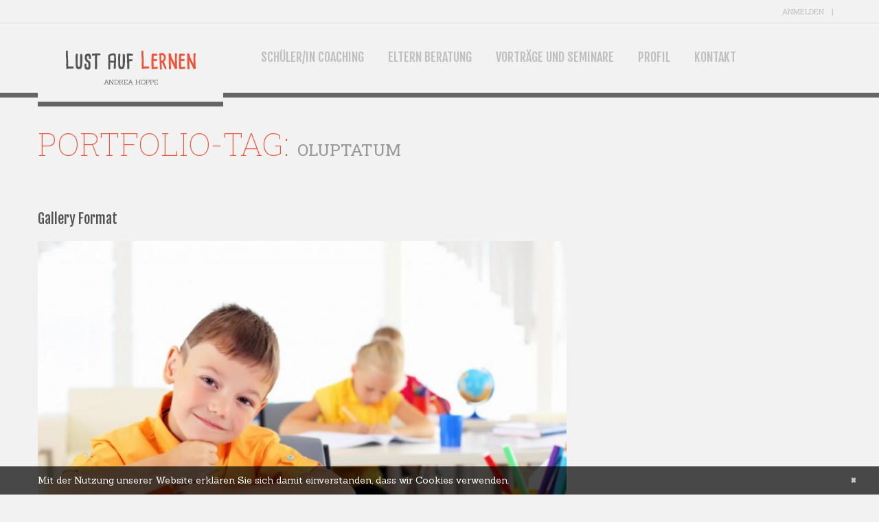

--- FILE ---
content_type: text/html; charset=utf-8
request_url: https://www.google.com/recaptcha/api2/anchor?ar=1&k=6LctWkkdAAAAALOq85AOjayaJqVimW_jnOZOOr8v&co=aHR0cHM6Ly93d3cubHVzdC1hdWYtbGVybmVuLmRlOjQ0Mw..&hl=en&v=PoyoqOPhxBO7pBk68S4YbpHZ&size=invisible&anchor-ms=20000&execute-ms=30000&cb=rdozlvs4qs77
body_size: 48651
content:
<!DOCTYPE HTML><html dir="ltr" lang="en"><head><meta http-equiv="Content-Type" content="text/html; charset=UTF-8">
<meta http-equiv="X-UA-Compatible" content="IE=edge">
<title>reCAPTCHA</title>
<style type="text/css">
/* cyrillic-ext */
@font-face {
  font-family: 'Roboto';
  font-style: normal;
  font-weight: 400;
  font-stretch: 100%;
  src: url(//fonts.gstatic.com/s/roboto/v48/KFO7CnqEu92Fr1ME7kSn66aGLdTylUAMa3GUBHMdazTgWw.woff2) format('woff2');
  unicode-range: U+0460-052F, U+1C80-1C8A, U+20B4, U+2DE0-2DFF, U+A640-A69F, U+FE2E-FE2F;
}
/* cyrillic */
@font-face {
  font-family: 'Roboto';
  font-style: normal;
  font-weight: 400;
  font-stretch: 100%;
  src: url(//fonts.gstatic.com/s/roboto/v48/KFO7CnqEu92Fr1ME7kSn66aGLdTylUAMa3iUBHMdazTgWw.woff2) format('woff2');
  unicode-range: U+0301, U+0400-045F, U+0490-0491, U+04B0-04B1, U+2116;
}
/* greek-ext */
@font-face {
  font-family: 'Roboto';
  font-style: normal;
  font-weight: 400;
  font-stretch: 100%;
  src: url(//fonts.gstatic.com/s/roboto/v48/KFO7CnqEu92Fr1ME7kSn66aGLdTylUAMa3CUBHMdazTgWw.woff2) format('woff2');
  unicode-range: U+1F00-1FFF;
}
/* greek */
@font-face {
  font-family: 'Roboto';
  font-style: normal;
  font-weight: 400;
  font-stretch: 100%;
  src: url(//fonts.gstatic.com/s/roboto/v48/KFO7CnqEu92Fr1ME7kSn66aGLdTylUAMa3-UBHMdazTgWw.woff2) format('woff2');
  unicode-range: U+0370-0377, U+037A-037F, U+0384-038A, U+038C, U+038E-03A1, U+03A3-03FF;
}
/* math */
@font-face {
  font-family: 'Roboto';
  font-style: normal;
  font-weight: 400;
  font-stretch: 100%;
  src: url(//fonts.gstatic.com/s/roboto/v48/KFO7CnqEu92Fr1ME7kSn66aGLdTylUAMawCUBHMdazTgWw.woff2) format('woff2');
  unicode-range: U+0302-0303, U+0305, U+0307-0308, U+0310, U+0312, U+0315, U+031A, U+0326-0327, U+032C, U+032F-0330, U+0332-0333, U+0338, U+033A, U+0346, U+034D, U+0391-03A1, U+03A3-03A9, U+03B1-03C9, U+03D1, U+03D5-03D6, U+03F0-03F1, U+03F4-03F5, U+2016-2017, U+2034-2038, U+203C, U+2040, U+2043, U+2047, U+2050, U+2057, U+205F, U+2070-2071, U+2074-208E, U+2090-209C, U+20D0-20DC, U+20E1, U+20E5-20EF, U+2100-2112, U+2114-2115, U+2117-2121, U+2123-214F, U+2190, U+2192, U+2194-21AE, U+21B0-21E5, U+21F1-21F2, U+21F4-2211, U+2213-2214, U+2216-22FF, U+2308-230B, U+2310, U+2319, U+231C-2321, U+2336-237A, U+237C, U+2395, U+239B-23B7, U+23D0, U+23DC-23E1, U+2474-2475, U+25AF, U+25B3, U+25B7, U+25BD, U+25C1, U+25CA, U+25CC, U+25FB, U+266D-266F, U+27C0-27FF, U+2900-2AFF, U+2B0E-2B11, U+2B30-2B4C, U+2BFE, U+3030, U+FF5B, U+FF5D, U+1D400-1D7FF, U+1EE00-1EEFF;
}
/* symbols */
@font-face {
  font-family: 'Roboto';
  font-style: normal;
  font-weight: 400;
  font-stretch: 100%;
  src: url(//fonts.gstatic.com/s/roboto/v48/KFO7CnqEu92Fr1ME7kSn66aGLdTylUAMaxKUBHMdazTgWw.woff2) format('woff2');
  unicode-range: U+0001-000C, U+000E-001F, U+007F-009F, U+20DD-20E0, U+20E2-20E4, U+2150-218F, U+2190, U+2192, U+2194-2199, U+21AF, U+21E6-21F0, U+21F3, U+2218-2219, U+2299, U+22C4-22C6, U+2300-243F, U+2440-244A, U+2460-24FF, U+25A0-27BF, U+2800-28FF, U+2921-2922, U+2981, U+29BF, U+29EB, U+2B00-2BFF, U+4DC0-4DFF, U+FFF9-FFFB, U+10140-1018E, U+10190-1019C, U+101A0, U+101D0-101FD, U+102E0-102FB, U+10E60-10E7E, U+1D2C0-1D2D3, U+1D2E0-1D37F, U+1F000-1F0FF, U+1F100-1F1AD, U+1F1E6-1F1FF, U+1F30D-1F30F, U+1F315, U+1F31C, U+1F31E, U+1F320-1F32C, U+1F336, U+1F378, U+1F37D, U+1F382, U+1F393-1F39F, U+1F3A7-1F3A8, U+1F3AC-1F3AF, U+1F3C2, U+1F3C4-1F3C6, U+1F3CA-1F3CE, U+1F3D4-1F3E0, U+1F3ED, U+1F3F1-1F3F3, U+1F3F5-1F3F7, U+1F408, U+1F415, U+1F41F, U+1F426, U+1F43F, U+1F441-1F442, U+1F444, U+1F446-1F449, U+1F44C-1F44E, U+1F453, U+1F46A, U+1F47D, U+1F4A3, U+1F4B0, U+1F4B3, U+1F4B9, U+1F4BB, U+1F4BF, U+1F4C8-1F4CB, U+1F4D6, U+1F4DA, U+1F4DF, U+1F4E3-1F4E6, U+1F4EA-1F4ED, U+1F4F7, U+1F4F9-1F4FB, U+1F4FD-1F4FE, U+1F503, U+1F507-1F50B, U+1F50D, U+1F512-1F513, U+1F53E-1F54A, U+1F54F-1F5FA, U+1F610, U+1F650-1F67F, U+1F687, U+1F68D, U+1F691, U+1F694, U+1F698, U+1F6AD, U+1F6B2, U+1F6B9-1F6BA, U+1F6BC, U+1F6C6-1F6CF, U+1F6D3-1F6D7, U+1F6E0-1F6EA, U+1F6F0-1F6F3, U+1F6F7-1F6FC, U+1F700-1F7FF, U+1F800-1F80B, U+1F810-1F847, U+1F850-1F859, U+1F860-1F887, U+1F890-1F8AD, U+1F8B0-1F8BB, U+1F8C0-1F8C1, U+1F900-1F90B, U+1F93B, U+1F946, U+1F984, U+1F996, U+1F9E9, U+1FA00-1FA6F, U+1FA70-1FA7C, U+1FA80-1FA89, U+1FA8F-1FAC6, U+1FACE-1FADC, U+1FADF-1FAE9, U+1FAF0-1FAF8, U+1FB00-1FBFF;
}
/* vietnamese */
@font-face {
  font-family: 'Roboto';
  font-style: normal;
  font-weight: 400;
  font-stretch: 100%;
  src: url(//fonts.gstatic.com/s/roboto/v48/KFO7CnqEu92Fr1ME7kSn66aGLdTylUAMa3OUBHMdazTgWw.woff2) format('woff2');
  unicode-range: U+0102-0103, U+0110-0111, U+0128-0129, U+0168-0169, U+01A0-01A1, U+01AF-01B0, U+0300-0301, U+0303-0304, U+0308-0309, U+0323, U+0329, U+1EA0-1EF9, U+20AB;
}
/* latin-ext */
@font-face {
  font-family: 'Roboto';
  font-style: normal;
  font-weight: 400;
  font-stretch: 100%;
  src: url(//fonts.gstatic.com/s/roboto/v48/KFO7CnqEu92Fr1ME7kSn66aGLdTylUAMa3KUBHMdazTgWw.woff2) format('woff2');
  unicode-range: U+0100-02BA, U+02BD-02C5, U+02C7-02CC, U+02CE-02D7, U+02DD-02FF, U+0304, U+0308, U+0329, U+1D00-1DBF, U+1E00-1E9F, U+1EF2-1EFF, U+2020, U+20A0-20AB, U+20AD-20C0, U+2113, U+2C60-2C7F, U+A720-A7FF;
}
/* latin */
@font-face {
  font-family: 'Roboto';
  font-style: normal;
  font-weight: 400;
  font-stretch: 100%;
  src: url(//fonts.gstatic.com/s/roboto/v48/KFO7CnqEu92Fr1ME7kSn66aGLdTylUAMa3yUBHMdazQ.woff2) format('woff2');
  unicode-range: U+0000-00FF, U+0131, U+0152-0153, U+02BB-02BC, U+02C6, U+02DA, U+02DC, U+0304, U+0308, U+0329, U+2000-206F, U+20AC, U+2122, U+2191, U+2193, U+2212, U+2215, U+FEFF, U+FFFD;
}
/* cyrillic-ext */
@font-face {
  font-family: 'Roboto';
  font-style: normal;
  font-weight: 500;
  font-stretch: 100%;
  src: url(//fonts.gstatic.com/s/roboto/v48/KFO7CnqEu92Fr1ME7kSn66aGLdTylUAMa3GUBHMdazTgWw.woff2) format('woff2');
  unicode-range: U+0460-052F, U+1C80-1C8A, U+20B4, U+2DE0-2DFF, U+A640-A69F, U+FE2E-FE2F;
}
/* cyrillic */
@font-face {
  font-family: 'Roboto';
  font-style: normal;
  font-weight: 500;
  font-stretch: 100%;
  src: url(//fonts.gstatic.com/s/roboto/v48/KFO7CnqEu92Fr1ME7kSn66aGLdTylUAMa3iUBHMdazTgWw.woff2) format('woff2');
  unicode-range: U+0301, U+0400-045F, U+0490-0491, U+04B0-04B1, U+2116;
}
/* greek-ext */
@font-face {
  font-family: 'Roboto';
  font-style: normal;
  font-weight: 500;
  font-stretch: 100%;
  src: url(//fonts.gstatic.com/s/roboto/v48/KFO7CnqEu92Fr1ME7kSn66aGLdTylUAMa3CUBHMdazTgWw.woff2) format('woff2');
  unicode-range: U+1F00-1FFF;
}
/* greek */
@font-face {
  font-family: 'Roboto';
  font-style: normal;
  font-weight: 500;
  font-stretch: 100%;
  src: url(//fonts.gstatic.com/s/roboto/v48/KFO7CnqEu92Fr1ME7kSn66aGLdTylUAMa3-UBHMdazTgWw.woff2) format('woff2');
  unicode-range: U+0370-0377, U+037A-037F, U+0384-038A, U+038C, U+038E-03A1, U+03A3-03FF;
}
/* math */
@font-face {
  font-family: 'Roboto';
  font-style: normal;
  font-weight: 500;
  font-stretch: 100%;
  src: url(//fonts.gstatic.com/s/roboto/v48/KFO7CnqEu92Fr1ME7kSn66aGLdTylUAMawCUBHMdazTgWw.woff2) format('woff2');
  unicode-range: U+0302-0303, U+0305, U+0307-0308, U+0310, U+0312, U+0315, U+031A, U+0326-0327, U+032C, U+032F-0330, U+0332-0333, U+0338, U+033A, U+0346, U+034D, U+0391-03A1, U+03A3-03A9, U+03B1-03C9, U+03D1, U+03D5-03D6, U+03F0-03F1, U+03F4-03F5, U+2016-2017, U+2034-2038, U+203C, U+2040, U+2043, U+2047, U+2050, U+2057, U+205F, U+2070-2071, U+2074-208E, U+2090-209C, U+20D0-20DC, U+20E1, U+20E5-20EF, U+2100-2112, U+2114-2115, U+2117-2121, U+2123-214F, U+2190, U+2192, U+2194-21AE, U+21B0-21E5, U+21F1-21F2, U+21F4-2211, U+2213-2214, U+2216-22FF, U+2308-230B, U+2310, U+2319, U+231C-2321, U+2336-237A, U+237C, U+2395, U+239B-23B7, U+23D0, U+23DC-23E1, U+2474-2475, U+25AF, U+25B3, U+25B7, U+25BD, U+25C1, U+25CA, U+25CC, U+25FB, U+266D-266F, U+27C0-27FF, U+2900-2AFF, U+2B0E-2B11, U+2B30-2B4C, U+2BFE, U+3030, U+FF5B, U+FF5D, U+1D400-1D7FF, U+1EE00-1EEFF;
}
/* symbols */
@font-face {
  font-family: 'Roboto';
  font-style: normal;
  font-weight: 500;
  font-stretch: 100%;
  src: url(//fonts.gstatic.com/s/roboto/v48/KFO7CnqEu92Fr1ME7kSn66aGLdTylUAMaxKUBHMdazTgWw.woff2) format('woff2');
  unicode-range: U+0001-000C, U+000E-001F, U+007F-009F, U+20DD-20E0, U+20E2-20E4, U+2150-218F, U+2190, U+2192, U+2194-2199, U+21AF, U+21E6-21F0, U+21F3, U+2218-2219, U+2299, U+22C4-22C6, U+2300-243F, U+2440-244A, U+2460-24FF, U+25A0-27BF, U+2800-28FF, U+2921-2922, U+2981, U+29BF, U+29EB, U+2B00-2BFF, U+4DC0-4DFF, U+FFF9-FFFB, U+10140-1018E, U+10190-1019C, U+101A0, U+101D0-101FD, U+102E0-102FB, U+10E60-10E7E, U+1D2C0-1D2D3, U+1D2E0-1D37F, U+1F000-1F0FF, U+1F100-1F1AD, U+1F1E6-1F1FF, U+1F30D-1F30F, U+1F315, U+1F31C, U+1F31E, U+1F320-1F32C, U+1F336, U+1F378, U+1F37D, U+1F382, U+1F393-1F39F, U+1F3A7-1F3A8, U+1F3AC-1F3AF, U+1F3C2, U+1F3C4-1F3C6, U+1F3CA-1F3CE, U+1F3D4-1F3E0, U+1F3ED, U+1F3F1-1F3F3, U+1F3F5-1F3F7, U+1F408, U+1F415, U+1F41F, U+1F426, U+1F43F, U+1F441-1F442, U+1F444, U+1F446-1F449, U+1F44C-1F44E, U+1F453, U+1F46A, U+1F47D, U+1F4A3, U+1F4B0, U+1F4B3, U+1F4B9, U+1F4BB, U+1F4BF, U+1F4C8-1F4CB, U+1F4D6, U+1F4DA, U+1F4DF, U+1F4E3-1F4E6, U+1F4EA-1F4ED, U+1F4F7, U+1F4F9-1F4FB, U+1F4FD-1F4FE, U+1F503, U+1F507-1F50B, U+1F50D, U+1F512-1F513, U+1F53E-1F54A, U+1F54F-1F5FA, U+1F610, U+1F650-1F67F, U+1F687, U+1F68D, U+1F691, U+1F694, U+1F698, U+1F6AD, U+1F6B2, U+1F6B9-1F6BA, U+1F6BC, U+1F6C6-1F6CF, U+1F6D3-1F6D7, U+1F6E0-1F6EA, U+1F6F0-1F6F3, U+1F6F7-1F6FC, U+1F700-1F7FF, U+1F800-1F80B, U+1F810-1F847, U+1F850-1F859, U+1F860-1F887, U+1F890-1F8AD, U+1F8B0-1F8BB, U+1F8C0-1F8C1, U+1F900-1F90B, U+1F93B, U+1F946, U+1F984, U+1F996, U+1F9E9, U+1FA00-1FA6F, U+1FA70-1FA7C, U+1FA80-1FA89, U+1FA8F-1FAC6, U+1FACE-1FADC, U+1FADF-1FAE9, U+1FAF0-1FAF8, U+1FB00-1FBFF;
}
/* vietnamese */
@font-face {
  font-family: 'Roboto';
  font-style: normal;
  font-weight: 500;
  font-stretch: 100%;
  src: url(//fonts.gstatic.com/s/roboto/v48/KFO7CnqEu92Fr1ME7kSn66aGLdTylUAMa3OUBHMdazTgWw.woff2) format('woff2');
  unicode-range: U+0102-0103, U+0110-0111, U+0128-0129, U+0168-0169, U+01A0-01A1, U+01AF-01B0, U+0300-0301, U+0303-0304, U+0308-0309, U+0323, U+0329, U+1EA0-1EF9, U+20AB;
}
/* latin-ext */
@font-face {
  font-family: 'Roboto';
  font-style: normal;
  font-weight: 500;
  font-stretch: 100%;
  src: url(//fonts.gstatic.com/s/roboto/v48/KFO7CnqEu92Fr1ME7kSn66aGLdTylUAMa3KUBHMdazTgWw.woff2) format('woff2');
  unicode-range: U+0100-02BA, U+02BD-02C5, U+02C7-02CC, U+02CE-02D7, U+02DD-02FF, U+0304, U+0308, U+0329, U+1D00-1DBF, U+1E00-1E9F, U+1EF2-1EFF, U+2020, U+20A0-20AB, U+20AD-20C0, U+2113, U+2C60-2C7F, U+A720-A7FF;
}
/* latin */
@font-face {
  font-family: 'Roboto';
  font-style: normal;
  font-weight: 500;
  font-stretch: 100%;
  src: url(//fonts.gstatic.com/s/roboto/v48/KFO7CnqEu92Fr1ME7kSn66aGLdTylUAMa3yUBHMdazQ.woff2) format('woff2');
  unicode-range: U+0000-00FF, U+0131, U+0152-0153, U+02BB-02BC, U+02C6, U+02DA, U+02DC, U+0304, U+0308, U+0329, U+2000-206F, U+20AC, U+2122, U+2191, U+2193, U+2212, U+2215, U+FEFF, U+FFFD;
}
/* cyrillic-ext */
@font-face {
  font-family: 'Roboto';
  font-style: normal;
  font-weight: 900;
  font-stretch: 100%;
  src: url(//fonts.gstatic.com/s/roboto/v48/KFO7CnqEu92Fr1ME7kSn66aGLdTylUAMa3GUBHMdazTgWw.woff2) format('woff2');
  unicode-range: U+0460-052F, U+1C80-1C8A, U+20B4, U+2DE0-2DFF, U+A640-A69F, U+FE2E-FE2F;
}
/* cyrillic */
@font-face {
  font-family: 'Roboto';
  font-style: normal;
  font-weight: 900;
  font-stretch: 100%;
  src: url(//fonts.gstatic.com/s/roboto/v48/KFO7CnqEu92Fr1ME7kSn66aGLdTylUAMa3iUBHMdazTgWw.woff2) format('woff2');
  unicode-range: U+0301, U+0400-045F, U+0490-0491, U+04B0-04B1, U+2116;
}
/* greek-ext */
@font-face {
  font-family: 'Roboto';
  font-style: normal;
  font-weight: 900;
  font-stretch: 100%;
  src: url(//fonts.gstatic.com/s/roboto/v48/KFO7CnqEu92Fr1ME7kSn66aGLdTylUAMa3CUBHMdazTgWw.woff2) format('woff2');
  unicode-range: U+1F00-1FFF;
}
/* greek */
@font-face {
  font-family: 'Roboto';
  font-style: normal;
  font-weight: 900;
  font-stretch: 100%;
  src: url(//fonts.gstatic.com/s/roboto/v48/KFO7CnqEu92Fr1ME7kSn66aGLdTylUAMa3-UBHMdazTgWw.woff2) format('woff2');
  unicode-range: U+0370-0377, U+037A-037F, U+0384-038A, U+038C, U+038E-03A1, U+03A3-03FF;
}
/* math */
@font-face {
  font-family: 'Roboto';
  font-style: normal;
  font-weight: 900;
  font-stretch: 100%;
  src: url(//fonts.gstatic.com/s/roboto/v48/KFO7CnqEu92Fr1ME7kSn66aGLdTylUAMawCUBHMdazTgWw.woff2) format('woff2');
  unicode-range: U+0302-0303, U+0305, U+0307-0308, U+0310, U+0312, U+0315, U+031A, U+0326-0327, U+032C, U+032F-0330, U+0332-0333, U+0338, U+033A, U+0346, U+034D, U+0391-03A1, U+03A3-03A9, U+03B1-03C9, U+03D1, U+03D5-03D6, U+03F0-03F1, U+03F4-03F5, U+2016-2017, U+2034-2038, U+203C, U+2040, U+2043, U+2047, U+2050, U+2057, U+205F, U+2070-2071, U+2074-208E, U+2090-209C, U+20D0-20DC, U+20E1, U+20E5-20EF, U+2100-2112, U+2114-2115, U+2117-2121, U+2123-214F, U+2190, U+2192, U+2194-21AE, U+21B0-21E5, U+21F1-21F2, U+21F4-2211, U+2213-2214, U+2216-22FF, U+2308-230B, U+2310, U+2319, U+231C-2321, U+2336-237A, U+237C, U+2395, U+239B-23B7, U+23D0, U+23DC-23E1, U+2474-2475, U+25AF, U+25B3, U+25B7, U+25BD, U+25C1, U+25CA, U+25CC, U+25FB, U+266D-266F, U+27C0-27FF, U+2900-2AFF, U+2B0E-2B11, U+2B30-2B4C, U+2BFE, U+3030, U+FF5B, U+FF5D, U+1D400-1D7FF, U+1EE00-1EEFF;
}
/* symbols */
@font-face {
  font-family: 'Roboto';
  font-style: normal;
  font-weight: 900;
  font-stretch: 100%;
  src: url(//fonts.gstatic.com/s/roboto/v48/KFO7CnqEu92Fr1ME7kSn66aGLdTylUAMaxKUBHMdazTgWw.woff2) format('woff2');
  unicode-range: U+0001-000C, U+000E-001F, U+007F-009F, U+20DD-20E0, U+20E2-20E4, U+2150-218F, U+2190, U+2192, U+2194-2199, U+21AF, U+21E6-21F0, U+21F3, U+2218-2219, U+2299, U+22C4-22C6, U+2300-243F, U+2440-244A, U+2460-24FF, U+25A0-27BF, U+2800-28FF, U+2921-2922, U+2981, U+29BF, U+29EB, U+2B00-2BFF, U+4DC0-4DFF, U+FFF9-FFFB, U+10140-1018E, U+10190-1019C, U+101A0, U+101D0-101FD, U+102E0-102FB, U+10E60-10E7E, U+1D2C0-1D2D3, U+1D2E0-1D37F, U+1F000-1F0FF, U+1F100-1F1AD, U+1F1E6-1F1FF, U+1F30D-1F30F, U+1F315, U+1F31C, U+1F31E, U+1F320-1F32C, U+1F336, U+1F378, U+1F37D, U+1F382, U+1F393-1F39F, U+1F3A7-1F3A8, U+1F3AC-1F3AF, U+1F3C2, U+1F3C4-1F3C6, U+1F3CA-1F3CE, U+1F3D4-1F3E0, U+1F3ED, U+1F3F1-1F3F3, U+1F3F5-1F3F7, U+1F408, U+1F415, U+1F41F, U+1F426, U+1F43F, U+1F441-1F442, U+1F444, U+1F446-1F449, U+1F44C-1F44E, U+1F453, U+1F46A, U+1F47D, U+1F4A3, U+1F4B0, U+1F4B3, U+1F4B9, U+1F4BB, U+1F4BF, U+1F4C8-1F4CB, U+1F4D6, U+1F4DA, U+1F4DF, U+1F4E3-1F4E6, U+1F4EA-1F4ED, U+1F4F7, U+1F4F9-1F4FB, U+1F4FD-1F4FE, U+1F503, U+1F507-1F50B, U+1F50D, U+1F512-1F513, U+1F53E-1F54A, U+1F54F-1F5FA, U+1F610, U+1F650-1F67F, U+1F687, U+1F68D, U+1F691, U+1F694, U+1F698, U+1F6AD, U+1F6B2, U+1F6B9-1F6BA, U+1F6BC, U+1F6C6-1F6CF, U+1F6D3-1F6D7, U+1F6E0-1F6EA, U+1F6F0-1F6F3, U+1F6F7-1F6FC, U+1F700-1F7FF, U+1F800-1F80B, U+1F810-1F847, U+1F850-1F859, U+1F860-1F887, U+1F890-1F8AD, U+1F8B0-1F8BB, U+1F8C0-1F8C1, U+1F900-1F90B, U+1F93B, U+1F946, U+1F984, U+1F996, U+1F9E9, U+1FA00-1FA6F, U+1FA70-1FA7C, U+1FA80-1FA89, U+1FA8F-1FAC6, U+1FACE-1FADC, U+1FADF-1FAE9, U+1FAF0-1FAF8, U+1FB00-1FBFF;
}
/* vietnamese */
@font-face {
  font-family: 'Roboto';
  font-style: normal;
  font-weight: 900;
  font-stretch: 100%;
  src: url(//fonts.gstatic.com/s/roboto/v48/KFO7CnqEu92Fr1ME7kSn66aGLdTylUAMa3OUBHMdazTgWw.woff2) format('woff2');
  unicode-range: U+0102-0103, U+0110-0111, U+0128-0129, U+0168-0169, U+01A0-01A1, U+01AF-01B0, U+0300-0301, U+0303-0304, U+0308-0309, U+0323, U+0329, U+1EA0-1EF9, U+20AB;
}
/* latin-ext */
@font-face {
  font-family: 'Roboto';
  font-style: normal;
  font-weight: 900;
  font-stretch: 100%;
  src: url(//fonts.gstatic.com/s/roboto/v48/KFO7CnqEu92Fr1ME7kSn66aGLdTylUAMa3KUBHMdazTgWw.woff2) format('woff2');
  unicode-range: U+0100-02BA, U+02BD-02C5, U+02C7-02CC, U+02CE-02D7, U+02DD-02FF, U+0304, U+0308, U+0329, U+1D00-1DBF, U+1E00-1E9F, U+1EF2-1EFF, U+2020, U+20A0-20AB, U+20AD-20C0, U+2113, U+2C60-2C7F, U+A720-A7FF;
}
/* latin */
@font-face {
  font-family: 'Roboto';
  font-style: normal;
  font-weight: 900;
  font-stretch: 100%;
  src: url(//fonts.gstatic.com/s/roboto/v48/KFO7CnqEu92Fr1ME7kSn66aGLdTylUAMa3yUBHMdazQ.woff2) format('woff2');
  unicode-range: U+0000-00FF, U+0131, U+0152-0153, U+02BB-02BC, U+02C6, U+02DA, U+02DC, U+0304, U+0308, U+0329, U+2000-206F, U+20AC, U+2122, U+2191, U+2193, U+2212, U+2215, U+FEFF, U+FFFD;
}

</style>
<link rel="stylesheet" type="text/css" href="https://www.gstatic.com/recaptcha/releases/PoyoqOPhxBO7pBk68S4YbpHZ/styles__ltr.css">
<script nonce="0FIEvgCz5C5CrUFFLjPeZA" type="text/javascript">window['__recaptcha_api'] = 'https://www.google.com/recaptcha/api2/';</script>
<script type="text/javascript" src="https://www.gstatic.com/recaptcha/releases/PoyoqOPhxBO7pBk68S4YbpHZ/recaptcha__en.js" nonce="0FIEvgCz5C5CrUFFLjPeZA">
      
    </script></head>
<body><div id="rc-anchor-alert" class="rc-anchor-alert"></div>
<input type="hidden" id="recaptcha-token" value="[base64]">
<script type="text/javascript" nonce="0FIEvgCz5C5CrUFFLjPeZA">
      recaptcha.anchor.Main.init("[\x22ainput\x22,[\x22bgdata\x22,\x22\x22,\[base64]/[base64]/[base64]/KE4oMTI0LHYsdi5HKSxMWihsLHYpKTpOKDEyNCx2LGwpLFYpLHYpLFQpKSxGKDE3MSx2KX0scjc9ZnVuY3Rpb24obCl7cmV0dXJuIGx9LEM9ZnVuY3Rpb24obCxWLHYpe04odixsLFYpLFZbYWtdPTI3OTZ9LG49ZnVuY3Rpb24obCxWKXtWLlg9KChWLlg/[base64]/[base64]/[base64]/[base64]/[base64]/[base64]/[base64]/[base64]/[base64]/[base64]/[base64]\\u003d\x22,\[base64]\\u003d\\u003d\x22,\x22wrB8fsOVU8K0YAzDqSQpw7Zdw6jDnMK1NcOASRcrw53CsGllw6/DuMO0wp7CsHklUw3CkMKgw6pKEHh0FcKRGj5Hw5h/wok3Q13DnsOXHcO3woBZw7VUwrI7w4lEwqgpw7fCs3fCqHsuLcOOGxcIZ8OSJcOeJRHCgRYfMGNnOxo7AsKawo1kw7EuwoHDksOZC8K7KMOMw5TCmcOJeVrDkMKPw53Dmh4qwrp4w7/Cu8KaCMKwAMOQGxZqwpNuS8OpHVsHwrzDiRzDqlZDwo5+PADDlMKHNVZbHBPDpsOywocrOsKyw4/CiMOew6jDkxMJYn3CnMKbwpbDgVAbwrfDvsOnwpITwrvDvMKHwoLCs8K8QyAuwrLCo1/[base64]/D8KHN0/DosOURMOzTMK2dFvDojXCmcOteVslWsOOY8KnwrfDr2/Dg1EDwrrDgMOZY8Oxw6rCgUfDmcOuw7XDsMKQL8OwwrXDsSZbw7RiDsK9w5fDiUZGfX3DugVTw7/CvsKMYsOlw6vDp8KOGMKYw5BvXMOnbsKkMcK/LnIwwqhnwq9uwrRowofDlk9cwqhBfErCmlwHwpDDhMOEGhIBb3dNRzLDtcO+wq3DshZcw7cwKRRtEkdswq0taXY2MXsxFF/ChRpdw7nDohTCucK7w57CiGJrB2EmwoDDjEHCusO7w4hTw6JNw4jDu8KUwpMpfBzCl8KKwrY7wpRZwp7CrcKWw6DDlHFHeQRuw7x8L24xaRfDu8K+wr9mVWdAR1cvwpnCuFDDp0HDsi7CqALDrcKpThELw5XDqiZaw6HCm8O5JivDi8OCdsKvwoJabsKsw6RyJgDDoE/DqWLDhHdJwq1xw4AfQcKhw4A7wo5RFAtGw6XClR3DnFUTw5h5dBLCscKPYgkHwq0iasOEUsOuwr/[base64]/DskZlZsO8wqBZwpPDhCNdwrttT8O5ZsKTwpTCpMKzwpDDoH0Jwq1RwqTClsO8w4fDjEjDg8OKPcKHwobChQ9iK1cMS1nCksKLw5pkw59swpkNBMK1CsKQwqTDjSfCtwAkw5xbD1HCvcKzwqx8bUspFcK9wqMgT8OxdmNIw5I7woFfKy3CnsO/wp3Cl8OGEgZVw73DucK2wqTDlzrDulLDjVrCk8O0w6Z0w4whw6HDlDbCmw4ow6wxaGrCi8OoNS7Co8O2KkfDrMOCC8KteA7DnsKWw7vCpXUXKcOmw6rCgA8Rw7dGwqfCnh8bwp0XWyNpeMOkwp1Hw4Y9w7c0Cwdfw70SwpVDU1YhLcOow4/DlWFZw7RhVxdOY1HDpsOpw4MIfsKZB8OeLsODC8KHwq7Crm8+worCmcKVLcOAw6lNW8KgSBpOU1VUw7s3wplKKsK4LwfDil8SIsONw6zDpMKNwrp8I1/DnMKoVUNNLcK/wqXCscKnw7fDpcOGwovDn8Ocw7rCnw9mbsK5wo46cDkHw4zDrQTDr8O3w5TDo8KhZsOmwrnCvsKTwqrClBxGwp8ofcOzwpR6wqBtw5XDsMOZNk/ClxDCs25Vwr0VTsOcwrXDlMK/eMOFw67CkMKCw5ViHjHCksKzwpXCs8OVclvDp1ZswobDpg98w5vCk1TCjllfZwB9X8OYCFhhXG3DomHCk8Kiwq7Ck8OBNkXClnfCkjgQdwLCpsO8w7l/[base64]/CnMONGHl8CcO5w7JCZCdCC0TCvcOBbHcQDRLCkWs2w7XClid+woXCvjbDjQxfw4PCocObdjfCiMOCUMKow5ZtecOqwrFQw5hhwrbCosOhwqYDSjPCjcOuJHs/wonCmDRGEMOlKy/DqmQWZEfDmsKCbGPCtcONw6pVwrTDsMKKesK+cwXDm8KTJH5JZVU9Y8KXNyYUwo9NGcOSwqPCuWxUB1TCnz/[base64]/w6cBw44YwpzDgMKFR8OeOMOdwqIrwq/CqnnDgMOvKmAuVsK+CMOjW29OCHvCpMOAAcKHw5oAZMKHwosxw4ZZwoQ1OMKTwobCqcKqwpgdPsKiWsOeVxHDq8KtwoXDsMKgwp/Cmy8eDsKGw6HClE04wpHCvMOHAcK9w67CpMO0FXZZw6zCpwUjwp7Ci8KYZH8xUcOdES3CpsO/[base64]/DhMOeP8KYeCDCvcKABi8OcsOSKF7CssK7bcOAw6NDPFEjw53Dh8KXwpHDhAIIwrzDoMKzD8Kff8K5ezHDuTA0fg7CnWDCgD/ChzUUwpx4JsOww5FHKsORbMKuN8OtwrlLAwLDs8KUw4JwF8ObwqRgwrDCvhpRw7vDuXNsfWdFIT3CjMK1w4lewqXDpMO5wq1lw5vDjkIyw5UgUcK/JcOSccKfwp7CvsKtJjHDkk82wowRwqlOwpNAw7lFccOrw5nCjyYOA8OuG0jCrMKLNlPDqUt6X2zDqwvDtUjDtsK6wpJbw7cLGivDqmYmwo/CqMKjw4tnTMKfej7DmD/DvMO/w5guRMOOw6BTfcOtwqnDo8K9w6DDsMOuwrJ4w44kd8OUwopLwpfDkz0CPcOXw6zCmQJwwqjCjcOHM1RCw4Inw6PCjMKwwrdMBMKXw69BwrzDt8OfGcK9CsOww402BxvCq8Kpw7BnIEnDkmXCsAI1w4TCrGg9wo/CnMOrFMKiFBs9wo/DusOpD0zDp8KuDU7DoWjCvx7DhiB1XMOoPcK9XMOdwo1Hw40Ww7jDr8KuwrfDux7ClsO2wp41w7fDhUPDt2tKOA0tRzHCj8Kdw58EH8Ozw5tOwrZZw58gKsOowrLDgcOpY2tFDsOPwpF/w4nCgz1iHcOqWHjCmMO5M8KneMOmw41Tw6x2W8KfF8K3FcOXw6/CmMKsw6HCrMOBCxXCrMOCwrUhw57Dj3lQwqsjwqXDhhgAwpLChHt3wprDq8K2Nwt4RsKuw7JdFFPDsUzDh8KGwqUkw4nCuF3Dt8Kfw7UhQi0LwrIuw6DChsKXXMKHwoTDtsKfwqs7w4LCosO/wrYVC8KgwrQXw73CvwISGBgYw5DDmXMnw6rCqMKPIMOTw45fCcOaLsOvwpwSwpnDp8OiwrXDrk/DoC3DlgLDmSHCmMOlV2zDl8Oiw75uIX/DuTbDh0jDvSvCiS0NwrjCpMKRNFkEwq16w5DCi8Ovwqk6AcKNccKew5gywptiHMKUwrHCiMOSw7QYYcKxaxLCuT3Dr8OAXBbCsB1dHcO7wp8aw4jCpsKROgXCiggJEMKGIMKXHSUbwqdyL8OTIMO6WsOtwqB/woRLQcKTw6QJJiBYwqJZbMKswqJmw6VFw6DChlpKWMOLw5IMw4lMw5LCssOqw5HCnsO4bcOEVzEkw4VbT8OAwrrCszLChsKnwo7ChMKgUwrDrBzDucKzVMODeE4ZGh8yw77CmsKKw5g9w5Q5w4V0w4kxf0YCR2Evwo7DuG1kDMKxw7/CrcK2YAfCs8KsVW10wqxbHMOhwp7DicOOw7FZGHsnwqBzP8KRLyrDjsK5wqwuw4zDuMKzGsKmOMK4a8KWIsK4w7/DscOZw73DgGnCjsOGTMOVwpofBm3DkwHCiMK4w4DClcKBw5DCrUvCnMK0woMlU8KbS8OMXXQ7wqJGw4Y1e2E/KsKPQh/[base64]/[base64]/[base64]/DtU5Zw4HCq8OlFnIxw43CncORa2nDv04Dw4IDfsKiQ8OAw5XDgFjCrMK0wqDCp8OiwrRqYcKTwqPCkD0ew7/DocOhbxHCgx4fHgLCsgPDr8Oaw4k3JB7DmTbDlsO/wrEzwrvDuVrDoyMvwpXCiWTCtcOoEVAIB3DCgRfDnsOlw73Cj8KzanrChSvDhcO4Z8OLw6vCuENgw6EPAMKjTxVeWsK4wog/wq/[base64]/[base64]/CsXQrw6vDkBAwwoTCucO+worDjhrCg8Kqw4UZw4LCicOew4wnw5VHwpDDmx7CpMOGJRQkbsKWDiMtHMOzwo/CtcKHw5XDmcK9wp7CncKPUj3DicKewrPDk8OIE3V1w5Z2PiJdG8Ohb8OzT8KJw65mw4VbQzJXw6rDr2p6wr0Hw4DCti07wpTCvcOrwqbCrgQDLRI4UHvCk8OpDQA/wrt/UsKWw41hV8OXA8Kxw4LDlSfDscKew43ChwIpwrzDhgfCkcK9PsKpw53DlCNmw5w9E8OGw4hCEEXCv2h+bMOGw4rDm8Ocw4/Cszt0wqU1NivDpAnCiWrDgsOpZQQyw57Do8O0w6fDhMK6wpXCl8OOXzbCocOcwpvDjiUQwrPCrCLCjMOOR8OEwpnCosKXJBPDqV/[base64]/[base64]/[base64]/[base64]/CqDtBcnHClH/CpUIuwqhpw6bDqcOQw4XDi3/DscKsw5TCrsOQw7dCbsO8KcK8PjF+clYeXcOrw6l5w4NewpQ2w4oJw4Nfw7gAw7XDmsO8ADRowphwTVjDuMOdP8Khw7PCl8KSZ8O/CQXDpj3CkMKYbQHCksKUw6nCq8OxQ8OpdsKzEsKFSxTDncK3ZjAFwqV/CcOqwrBfwpzDocKTaSVbwollWMKHaMOgGQbDtDPDpMKnA8KFcsOLdsOdRF1twrcgwqcjwr9DZMOQw6nDqkjDlsOVw5vCp8K8w7LCjMK0w5fCt8Oyw5vDmAxjfnBXIsKewrhJfUzCuC/Cvx3Cv8KCVcKEwrwlRcKDJ8KvcsKSZkBoC8KPVQ91MhTCkAjDtCZbIsOgw63DhcOBw4IJN1DDl1wcwoTDlBXClXwDwqfDvsKmHifDn2fDv8O6Dk/[base64]/DvmjCmknCtknDnURzw5wjVMOERn7DgwAveH0Nd8KNwp3CljA1w4DDocOHw5HDi158NFoww4LDr0bDg10qBAZxHsKYwoUpUcOkw7/DkVsJLsOrwoPCo8KkT8O0BMOIwp1GQsOEODwfYMOXw73CocKrwqF2w5oVclXCuCjDusK/w6jDqcOmPh99eXoqO3DDqWPCpArDlA16worCuWfCozPChcKWw4I+wqkBNFJ+NsOPw5XDqyUMwpDCmBQdwq3Ch2paw5M2w58sw4QYw6PDucKcGsK8w45pWX88w5XDgmfDvMKCSnRpwrPCliw4E8KtLAcUOhgaKMO1wpjCv8KqbcKVw4bDsDHDnl/CgjAqwozCuXnCm0TDhcOqdAUHwrvDtkfDnAjDrcOxSSI6JcKuw7ZQBS3DvsKWw5XCvcK4ecOIwo4UZV4NTQfDuwfCpsK/TMKJS1TDrzFPIsKWwpozw6Zhwq/DoMOnwo/Co8KhDcOGQDrDusOEwo/Ctlpmw6olSMKsw7BeecOiF3rDrVfClAQsIcKYT1PDisKxwpTCoRnDmQLChMKyAUF2wpfCuWbCgE7CrCV2LsKTcMO1OB/[base64]/DviDDn8KqPwYcMxvDlsKnXnzDpRDDsivCkcKmw6LDj8KXDkXDhBolwrQ3w6NBwrM/wqxia8K0Jk9dO1TCucKEw6lmw5gpKsO/wqtdw4jDnXXCg8K2KcK9w6nCu8KsMcO5wp/ChsOOA8OlYMKowovDrcO7wr9hw4EcwoDCpXUcwrLDngLDjMKOw6FPw4vCq8KRcWHClMKyDEnDoSjCrsK2BgXCtsOBw63DtFQawr5cw5V4EMK6BWhVfAknw4ZzwqHDlBU4QcOjOcK/VsOvw47ClMOWBgbCqcKwXcOrA8KrwpEuw6Z/[base64]/Dii7CgsOsdy1XwqhmwqRWXwLCui/Dj8Opw40+w7TCpAzDmhpbwoDDgBthT38YwqoLwozDosOFw7Q0wp1gZcOIaFUePCt8RyrChcKNw7sBwq5hw4rDmsOlFMK6dsOULkHCuT/[base64]/DqWDDg8O9wpZqRsK6K27DtwzDjMOQwpvDp8OYYmTCgcOUM3nChW8IWsKSwq7Do8KKw48dOVNdeU3CqcKKw5sARcObM1LDrcKpRBvCssOrw5FpV8KhP8KLZsKmCsKLwrUFwqzCtBkJwodPw63DkzBmwrvCrEYrwr/[base64]/Ck1EVwqMBS3HCvcO3wqHCpDDCgCfDgzwhw6fDksKaw4YVw6pmeUbCjsO/w5PCi8O/RMKbG8OawoFtw5U3agLDocKHwonCjhcaZFXClcOlXcKsw59UwqTDunJsOsOvFsKmSnbChn0iE1DDpFXDp8OuwpodWsKSW8K+wp5jGcKEAcK5w6HCsiXDkcOzw6gJacOrRRJhD8ODw5zCk8Oww7/CpltXw4RkwqXCgH0wOQxgw4TCjHzChVotLmccPB0gw6HDjwcgFzZvK8K9w4Qbwr/CkMOccMK9w6JkJcOuIMOVLnFIw4PDmRfDusKdwpDCrk3DgGjCtwAzNmIebS5vcsKSwqc1wplyAWUHw7bDuRd5w5/[base64]/CskcywrLDnQXDu3ZYw6bDvFcrw540w7LDjT7Csxoxw7bCv15XSyxScVrDuw4kCMOsb1vCpsOrdMOTwp1cM8KYwqLCtcO0wrrCty7ChnkEPWYzMlEPwrbDvTdvEhTCp1RKwrHCnsOSw7hoD8OLwo3DqwIFAcK3Eh3Dg2PCl2orwoTCvMKCOwt/w6vDoh/Cm8KCFsK/w5ROwrs3wpIhFcO7TcKYw67Cr8K3FB8qw5DDpMOXw5AqWcOcw7vCuQHCjsO2w6Qyw7zCu8KIwoPCk8O/w6/DlsKqwpRfwonCr8K8ZT06EsKdwoPDk8Kxw7UDY2YDw6FaH0vCgQbDjMOuw7rClcKzS8KJRCHDmlUVw4kVwrFkw5zDk2TDhcOlJR7DgEDDrMKcw6rDvT7DrmLCs8Oewo1vGirCtkYcwrgZw7FXw71gCcORAyEJw7/CpMKgw5zCtGbCrgbCo0/[base64]/[base64]/[base64]/DlcOCw5MxDcOBwq8RLMK7TMKDFcKLwq/[base64]/UDnDpiQ8XcKlw77Dp1YBa10hY17CjmjDm0MHwq4ZbGjCvGbCuF9lNcK/wqLCg0nCh8OYHkUdw5ZFZzxPw77DqcK9w5Mdwrtaw59FwpvDmy0/TgDCkmcpQMKDOcKCw6LDpnnCkmnClhoHDcKbwqMpVTXCqsO+w4HCjyjDi8KNw5HDj2cuXSbDvTTDpMKFwoUww5HDtnlDwpjDhG16w6TDo1RtEcKKc8K2AsKTwpJUw7/Dg8ORMV3DjzzDuwvCvBPDnnnDnEDCmwfCocKoEMKsI8KZEMKba1jCkGR6wrHCnkoAE2skA1LDoFjCsTHCj8KTd0FtwrF9wohYwp3DgMO0ewU4w67Cp8O8wpLDpMKVwqnDqcKnIlXCpz5NLcKfwpTCsU8twqMCcm/[base64]/w69EwqzCpsKew5xGUR0bwr/DvUJuXlnCrGdZIMK8w7gswrTCohVywoHDsSvDl8KOwqXDoMONwo/CrcK7wpMUf8KkJQPClcONGsOoX8KpwpQ8w6PDqFsbwrHDp1Vzwp/Di2tlYTLDkw3Cj8KewrnDj8KqwoAdCydqwrLCqcK9YcOIw4NAwqTDrcO1w5PCrcOwPsK8w7zDiRovw7QVfR4ew7xodcOkRyR5wqE7w6fCnng7w6bCqcKuAAkOQgPCkgHDjsOLw5vCu8KjwrgPLWJKwoLDnCXCnMKud2h9wqvCtsKew5E/CXg4w6zCmljCrsK2wrksRMK5YMOEwr/DiV7DocOdwptwwqc7OcOcw60+bcKnw7XCn8K6wr3CtGvDvcK+wqpJwrFowqJzZsOtwo5vwq7ChE0lX1jDpMKDwoU6eGZCw7nDnDrCosKNw6Erw7DDrT3DuitCRxbDqUfDlT8LOl/CjyrCgMKlw5vChMKLw4VXdcO0d8K8w4TDkwLDjF3CukzCnTvCv1vDqMORw6VNw5FlwrVMSB/CoMO6wp3DkMKEw63CkGzDo8KuwqQQATFpwoAFw4gNbATCjcOew4dww6p4KgnDqsKrQsKAZkECwqVVMFbCgcKvwoDDiMOtb1nCvwXCjMOce8KBIcKBw6rCrsKKDQZuwr3Cp8KJLMK/[base64]/w4TDncKaAcOkUB1JIcOew4JGIsK4ZsKmw4EyBQQVfcObFMK4wqpdK8KqTsODw6sLw6vChSXCq8O2w7TCkEPDqsOBCkHCrMKaM8KvBsOfw77DhCxeAcKbwrnDkcKnO8O0wokmw73Cjk8Pwps7MMKew5fCsMOIbsKAX3TCjDxPbwU1VyfCqUHDlcOtYlY/[base64]/Dl8KVwqFVw75LRMOrwrPCuyLCr8KYMwcIw5VCwqjCr0LCqT3CvjEcwphrOQzCk8OCwrrDt8ONYsO5wr/CojTDtWFob13DvQ0EbBlOwqXCgsKHCMKAw49fw7/DhnXDt8OGFHXDqMKVwpbCmBsiw7xLw7DCj23DpcKSwqQDw7hxEC7CkXDDiMKvw6skw4LCqMKJwrnCq8K4CR0hwqXDhhp2fmjCpsK1JcO5OcKMwohYXcKfEsKTwrsRaVFlQwZ/wo7Cs2zCn35GK8OaaivDpcKNJkLCjMOiOcOJw7dDX0fCiBQvcGfCnzNIwpNww4TDqmguwpcRCsKeDQ06OsKUw4ILwowPdgFdXMOSw6w7XcKDe8KPfMOTOCLCo8OQw7R7w7PCjMOmw67DssKATRzDmMKrCsO0M8ORLWDChzjDqsOhwoDCtcObwp8/[base64]/DglvDpwLDpsK9ccKdwpIZwpBmRm9zwo7CuW9aw4MVBV1Rw7FuGcKSLwTCpw5dwqMrOMKaKMK2wpkZw4rDicONUsO+BcOfBV4Uw7/Dl8KDR35VXMKBw7Abwo/DpSLDjV7DpMK0wqI7VjoTTVo2wrRYw7B3wrd1wqF3aG5RNDHCgVgkwqZQw5RPw6bCicKEwrfDsy7CtsKeRxfDrg3DscKewqxnwpAyYT7CjcK7HwRkT0BrEz/[base64]/[base64]/[base64]/DiwF0FMOCZn1jwpXCmGrDgMOQK8K/L8OHMcKUw67Co8OMw5VmFxFRw4PDvcOTw7bDjMK1w41zR8KAWcKCw4FCwrXCh1/Cj8K2w6nCu3TCvnt4NRbDl8KSwooMw5fDmHDCtMOZZMKZPsOlw4TCsMOnwoNIwr7CrG7CvcKDw7/CkWbDhcOoNMOCO8Osag/DtMKAd8KqBWJQwp5xw7vDkAzDlMOYw7VrwrcIWHhrw6/DvMO+wrvDkcO2wobDoMKuw4QAwqtjFMKPSMOww5PCvMKPw7vDk8KRwpYHw7zCkyEAOl8JX8KwwqYsw4DCr1DDvi/DjcOnwr3DgzzCpcOBwr52w4rDmW7DqDYaw71dQsKqccKeZhDDgcKIwoI/CMKgUBE3TMKbwqVtw43CtXvDrMOhw4ArKl4lw7E5V2dbw6NKd8O7LHfDosKAaXTCh8KTFMK1Nj7CngXDr8OVw5TCl8OENxoow75xw4k2O3lRE8O4PMKywrzCs8OKO0XDksOtwoJewqMrw40Dw4DCksKAYsO0wprDi2zDnUPCisKqKcKCLC0yw5TDg8OiwrvCgzM5w7/CosOpw4IPOcOXCsONf8OXfQ9WccKYwpjCrWl/[base64]/DkH/CqsOGw4MnwpbDnsKdwrHDi2Bycm3CksK9A8KowrzCpsKDwos4w4rCq8KaPVbDpcKrPDDCvsKWMAHCpxjCu8O0VBrClTfDocKgw4JxP8OGTMKhM8KzDzjDssOIDcOCRsOsS8Kbw6/[base64]/[base64]/DhMKPMMOgX8OiDCHDl1RUw7ATacKdwqjDp0huwqoYR8K4IhjDocOyw71Nwq3CsjAEw6fCsQNww5zDnwoKwoFhw6hcJHHCosO7JsOLw7QEw7DDqMKMw4bCl0jDvsK7csKiw73Di8KaBMOjwojCsE/DpMOsCR3DgFIEPsOfwrfCvsKtAzl6w7hmwoMiFFB8RcODwrnDrsKZwq7CkFHClcOHw7ZWPCrCjMOve8KewqrDqCYNwo7CtcO1wpkBA8OrwohpXcKbHQXCjMOhBS7DhlPCsyzDiH/[base64]/CnW/Dq8KAwrzCrx/DrMO0wp7Cs8Kbw51Gw4HDqFBHChJgwp9kQcO4SsOkOsOlwpRbdj/DuHLDtA7DkcKyKkfDs8K5wqbCrCsXw6DCscOKKADCskNlfcKmZwfDn2gWPFpGDsOiIEIKT0rDkBTDrEjDvMKuw5nCs8KlRMOQJCjCssKPVxFNG8KZw49vKRrDuVh0DcK4wqTCk8OiZ8Ozw53Ch1TDgcOHw5c5wojDoSDDrcO2w5FzwrRLwqPDqsKuEcKsw6p5wrXDtH/DtFhMw5bDhB/CmAvDp8ODKMOYccO/JHBmwodiwos3wrzDniRtTAoNwphrMMK3Amwqw7HCuWwkPivClMOMW8O3w5Frw7bCnMONX8KCw5fDr8K2bgzDlcKmccOvw5/Dkl1Rwo8Ww57DoMK/SE8WwqPDiWIXw73DpWvCnG9jRivDvcKUw6vCmQ9/[base64]/Cq11ydMOeCw7CsMODccOww7tgw5Nsw5hKw68vE8O4XwM5wqc3w4PCmcOlYCsxwofCmEIWDsKVwp/[base64]/URR4b8KnwqV6OsOnwqnChh7DuxZbw5FyYGV4wpk1YVHDlyLCpHHDqMOmw6rCvAlqPUjDtCMGw5TCvcOBZWQLR0XCsUohTMKawqzDmWzCignCoMOtwpDDhmzCtkfCl8K1wojDhcK3FsO2wqlvclhfcDLCkVrCgzVGw5XCu8KRUAYZOsOgwqfCgB/CrB5kwp3DtU1CLcOAGwrDnjbCiMKdcsOTBzrCnsOqe8KEYsKCw7jDtn0uKRvCrkZswoFXwr/[base64]/HsOSWFJxwq7CtUDDm8KywpLDtsKAfsOrwqHDr3piPcKbw5jDnMKvdMOSwr7Ch8OAGMOKwp0kw7hlQgcYUcO/A8Kuwr1fw4UiwoJKeW1DCH/DhwLDlcK2wpZ1w4sxwoPDnlN0DlPCjXYBPsOgF3R2eMKqOcKGwo3CgcO0wr/DuVwqGcKMwqnCssKwRVHCjwAgwrjCpsOYKcKAAmQZw5zCpQQ0W3cPw4gUwohfM8OYCsKCQjrDiMKbU37DisOfOX7Dh8OpGxhOBBUKfcKqwrhIDmtewqV5LC7CiFEhAAxqdWU/VTvDo8OYwoDCiMOJdsOlGEfCuSHDi8K5cMOiw5zDngxfJgJjwp7DnMKZBTbCgMKPwoUVWsOYw6VCwpDClwLDlsO5Ri0QPQY9HsKPGXpRw5jDkn7CtUXCjkzDt8KCw7/DritOeTVCw73DlFUswqE7w7EmIMOUfVjDu8K7UcOpwp90TcKiw6zCvsK5AmDCrcK5woJdw5LDu8O9dioBJ8KYwpXDisKTwrQEKXcjNhRrwqXCmMKFwqPCuMK/SsOlb8OuwoTDnMOdeFlDw7ZDw5Jxd3Nrw7jCgjzCs0h/WcOTwp1QNBB3wprCmMOHRWrCrDIiRxF+H8K8P8KGwoDDssOJw7FELMOHwqrDiMOfw6ozK2ESScKsw7tgWcKqWQLChV/DsUdGKsOww77DqA1EYWNbwqHDgn9TwqvCm09uYEU4PMOrbw5Ywq/ChWrClsKtU8Kkw5nCgUtnwopYQF0DVHvCpcOqwpV2woDDgcOOE01NcsKvMRrCnUDDt8KQbWJ3DinCq8O3Kzt1ZmYtw6EGwqTDtR3Cn8KFDcOAd1jCrsKZBTHCj8KsEQF3w7XCul/CnsO5w7/Cn8K3w5M7wqnDj8O/c1zDr0rDvjogwrA1wofCh211w47CohvCqhFgw6LDuyVdH8OJw4/CjQrDkTxOwpo8w47CksK2w6tHGV9BfMOqIMK5c8OhwqZZw6XDjMKUw54UPAodH8OOAwgUCF8zwpvDpWvCmWRTbTxlw5XChTYEw7bCkXJow5zDsh/Cp8KlEcK2Kno1wpzDkcKOwrrDjsK6w4DDgsO3w4fDlsOFwprClVPCjEsdw4hJwp7DkgPDgMKxGksLVxE1w5YkEE9Twq8dIMOPOENcUSjDnsKZw4rDkcOtwpZOw4MhwpskIB/DkELDrcOaSyRew5lIdcOtKcKaw6hpM8Ktw5EPwox6AU9qw48ow7QgdsO0BE/Cij3Crg1Fw57DicK/[base64]/CzjDosKAwozDrcOUwrHDk8KKBwgPw7QVJsO2GUHDvcK/w4Bsw5LDpMOUJMO1w5LCiFI3w6bCr8Orw7t3BEhrwpLDp8K/[base64]/wpYKw5c2UxsCKgrDlUR6BMKka21aUH46w7Z/NcKUwoTCvcOtJAUkwopUOMKNNcODw6AvbQLCmHsNV8KNVgvDsMO6R8OFwqlxBcK6wpnDtz8ew6sDw4VsdMORDA/ChsOCJMKjwrvDk8OjwqY7TEzCn1fDkzIowpILw5nCisKhVmbDs8O1AX3DssOcYsKESSbCjCk5w5JXwprCpjAiNcOOMD4+wpleYsKCwo7ClGPCrGnDmhvCrsOwwrzDnMKZecO7f0I7w4VQWmxjCMOfQ1DCvsKpI8KBw60RNAnDkgMlbQ/[base64]/Dj8K3WRDCjMKiw7sIw4lMV8O6J8Oef8KAwrN8ecOjw7xSw5fDnX1/DC5kLsOhw5pnasOURggUNUMGY8Kud8Kjwp4cw6AuwpZUesOkaMKPPMO3Xk/[base64]/DjxDCksOlIsKVVlg5HkgresK0w4YSV8K4wrcDwpcjYksowr/[base64]/CjcKeXcKrw74iw7nDnsKiJcOUwoTDiCbDhBnDpRBnwpcKLsK0wqXDtcKnw5TDlSHDtyA6IMKpfShow6LDhcKKSMOZw61mw6Vuwq/[base64]/DssK8wq7Cug7Ck8Khw5/CnG/CkBDDh20PX8OHOm0kH2nDgA9xcGwgwr/CusK+LERkaxXCh8OqwqM3JAIfWgfCm8KbwqHDnsKuwp7CjDfDpMOpw63DhEx0wqTDu8OmwofChsKhTS3DlsOEw51nw4c7w4fDqcKgw5Fdw5FeChx+RcOnORXDjCfDm8OLU8ODaMKvw77DvcK/cMONw7kfHcOsGh/CqCUdw509AMOnX8KZekkZwrhQOMKyCDTDj8KFHjXDn8KjCcOaVW/CiX9bMhzCtQbCjWtec8OGRUUjw7XDnSXCqMOjwoggw4xgwqnDpsO0w4JATFTDo8OrwojCkmPDrMKDOcKDw6rDtUrCkwLDv8OCw4/DvxpQB8KABCvCol/DnsOpw4LCoT5makbCpGrDscOBJsK1w7rDoALCgGvCpVxqw4rDq8KTVWvCp2M6ZAjDjcOmVMO2UnbDpRrDl8KGRsKOOcObw5HCrUAYw5TCrMKROSd+w7DCrBDDtEVMwrRVwoLDtGptFx3DuwbCgDhpLCPDtx/DqWjCuDXDgiNMRDVvFRnDjx0HTGwew7wVW8O9agoeUW/CrnM8wowIAMOySsKnR3YwNMObwpbCtz1MXMKWD8OTb8OEwroJw51ew6fCm10KwoF9w5PDvTrCucOTC3/CowAdw4PClsOAw51Hw790w6h+TsKFwpRewrXDmmDDikscYBkpwoLCjcKqRMO3Y8OQFMOrw7jCqXTCp3HCgcKab3sRAlbDuVJrKcKsC0JULMKvLMKGeWAWGAYkUMKkw7ggw5gsw5vDnMK+HMKYwoQ4w6rDh00/w5l2TcO4woJheEUjw45RUsOMwqQFH8KGwrrDscOuw50qwokJwq8jd3cBMMO/[base64]/DniHDkE9Rw4kmwqsHwrcBAT1kOUJiZMOSGsOAwqAUw63DsA9lJGY5w7vChcKjBMOzZF4nwpvDvMKZwpnDtsOYwoQ2w4zDjsOuK8KQwr/CtMKkRg48w5jCqE/CgBvCjUTCujXClk3Ch2EgbHo8wqRHwp3DiWJCwrzCu8OUw4bDrMO2wpswwqgoMMK+wp9RC3oyw55SMcOvw6NMw6UCQFQGw4oaXU/[base64]/CksKJRMO0wrp+UMOtw7ECY8OuNsO1YQnDkMOqLRXCrQrDscKybSjDiSFPwqcmwrzChcOOFTPDvsKmw5VcwqXClCjDiGXCmsKeIFANfcKJMcKAwovDrcOSbMOUf2tyRipPwp/Dqz3DnsO+wr/CksOhCsK2NBbCszMgwqXCncOnwoLDmsKIOWnCnkcbwrvChcK8wrpbUDHDgywHw4pawr/DqypHLsOaZj3DlsKKwopXdApIR8K4wrwvw6nCpMO7wrg7wp/DqG4Tw4VgZsOtRMKvwqVgw4bCgMKJwqjCjjVgCVDCu0hrEMKRwqjDiUd+McOMSMKawpvCrV1JKyHDgMKXOwTCuGMCa8KbwpbDp8KWNhLDhnvCm8O/asO/ID3DnsOVB8OvwqDDkCJYwojCh8OMXcKkQcKWw73CtTJ3HC7Dsj7CsjVbw54Aw7HCkMOyHMKpR8OAwpsbfzBmwp/CqcKlw7jCpsOiwq47FwVGGsKUH8OtwqRFbgxgwrRYw7zDksOPw60+wpjCtVNbwojDp2sdw4vDtcOrNGLDjcOSwoFQw5nDnTjCjFzDscK2w4Fhwr/Cp2zDt8Osw7cnX8O+VVnDvMK7w6BAIsKwE8KOwrtpw5UIG8OGwrVJw54hLwnCshgNwqV5UyjCgB1bYhrDhDjCg0gvwqUBw5LDg2tpdMOQYsKGNxjCgMOpwobDh2JkwozDs8OECcOxKMOedl0xwpbDt8K9O8K+w6g+wqwMwrHDqSTCimQLWXIMfsO7w7ssEcOCw4/Ci8Kbw4s9ZzUNwp/DoBjChcKCbgZBD0zCqS3DsAE+UUFTw7rDp0d1UsKrSMKcCgLCrcO5w5TDp0bDncKZBxPDgsO/wrpKwqtNeBlaDDDDl8OYFsO6WUVLDMOXw7ZSwozDmhzDnVQHwr7DpcOKX8OHTHDDiiQvw7t+wrPCn8KXeGXCtFt8LMKCw7PDlsKDHsODw4fDtgrDtTAuDMKMTxkueMK+UsOnwphew7FwwpvCpsKswqHCglgNwp/ChHReF8K7wqgAUMKkZENwYsOMw5PClMOIw4vDoCHCmMKowqnCpEfDm1TCsxfDv8Krf0PCoRrDjDzDjjs8wpZ+wo41wpvDmjkHwr3CjntIw6zDpBTCilLChRvDucK+w7s1w6PDt8KwGgvDvknDnh0ZF3bDv8OswoDCv8O5RcKYw7Ykw4bDmD8yw6/CuXlcQcKXw4nCn8KBP8Kbwpxuwr/DkMOvG8KVwpjCigrCtMOaFGlGAytyw4PCqwHCl8Ouwr5ywpzCt8KhwrvCv8Kpw4UteCc+wpMOwp1yBydUQsKiNmfCnRFfdMO2wo4sw4dYwq/CqADCvcKcP0DDnsKOwo1Dw6s1IMOLwqbCuiVCC8KOwrd4YmXCrDF2w4/[base64]/DpMOqXcOVwoh1eAEiIytaEmF0wpbDl8KKX3h0w5HDly0cwrRzSMKJw6jCpcKZwo/CnFsAOAYWaT1/E2huw4zDtwwtWsKuw7EFwqnDpDpYdcOxFsKZd8KLwrTDisOzWWd8ch/DmU8HHcO/IizCvg4YwrTDqcO0DsKew5HDqS/[base64]/DtMOTNhRyBsK4w7zCqgFww5rDrcKUw4bCt3EqY8OSeFc/Kh4bw541cERzCsK0w6dqLG1HVmjChsK6w5/CnsO7w5VYIksQwo7Cq3nCgUTDoMKIwpEXDcOTJ1hlwp9mb8KFwqogOMOYwo4mw6zDgAjCvMKCEsOEDsKgEMKNY8K3XcOjw7YeTxTDpVjDhSoqwpJKwqIiJX8aCcKPFMKSEcOOJ8K/bsOmwqfDgknCk8K+w643VsOfacKTwpYId8KdQMOUw67CqjcHw4I8cTbCgMKrScOqT8O6woxRwqLCscKkEUVwdcOAcMOOYMKpcQZEC8OGw7HChTzCl8OSwptSTMK0BU9pccKXw4/DgcOzTMOXwoYZEcOiwpEaOlTCllTDlMOYw49cGcKTwrQ9TisCwqwjJ8KDK8O4w4FMesOyAmk/[base64]/woANCFVXwqsSw5PDpltKPsKWU8KLci3DpTxOZMOGw6jCm8OkEMOSw5pgw4LDkQg8AHgtPsOFJHDCmcOmw7EGN8KiwoQBCl4Tw4/Du8OMwoDCqsKGNsKNw7wnXMKswonCnw7Ch8OQTsODw4w2wrrDrWcDMjrDj8KmS21HJsKTGX8dQyPDqCDCtsOsw7fDuFcUPSNqFQ7CncKeW8O1W2ktwpExd8OBwqhWV8OUAcOOw4VxIFRqwp/[base64]/[base64]/[base64]/Dgh/CkcOuJ1Vtw5bCssOlw4E7w4V4DGhXbAJ9DMKXw7kEw5U1w7bDsQU7w7cLw5ddwogPwqPChMKlEcOvG3JgJMKswpl3EsO5w7bDv8Ksw7xAJ8Oiw5IvDFhZecOYRn/DucK9w79jw7Zgw7zDmsK0IsKiVwbDgsOdwpl/FsOmVHlTJsKUGRQGFGF5WsKhOUzCuhjCqAdVNwPCq0Y+w68kwpIQwonCucKVwpnDvMO5eMOebXfCqmvCqwUlJ8KYYsKrZgcrw4HCvAZJZsKfw7hdwpcgwqRPwp4xw7fDm8OrP8K2X8OSX3QVwoA/[base64]/[base64]/CqMKQNwfDrgHCsnRNw6HDhgcQwrMpw4TDjF3CtVNpcm/CukgswqvDg3jDlcOzc3zDgXFAwrpaFVvCuMKew45Qw4fCiAoyIis1woI/f8OsHHHCksOGw7sqKcOHR8Kxw6sow6ldw7xdwrLDmcKuUCLDuBnCgcOibMK+w44NwqzCuMOtw63DuibCql3DiBsaOcKhwqRqw50iwpZwI8OwScOMw4zDqsOhTUzCtU/Du8K6w6bCuHjDssKiwrhtw7ZEwoMHw5h9KMOzAGDCqsO7OFZbIMOmw40HbgBjw5kqwr/[base64]\\u003d\x22],null,[\x22conf\x22,null,\x226LctWkkdAAAAALOq85AOjayaJqVimW_jnOZOOr8v\x22,0,null,null,null,1,[21,125,63,73,95,87,41,43,42,83,102,105,109,121],[1017145,652],0,null,null,null,null,0,null,0,null,700,1,null,0,\[base64]/76lBhnEnQkZnOKMAhk\\u003d\x22,0,0,null,null,1,null,0,0,null,null,null,0],\x22https://www.lust-auf-lernen.de:443\x22,null,[3,1,1],null,null,null,1,3600,[\x22https://www.google.com/intl/en/policies/privacy/\x22,\x22https://www.google.com/intl/en/policies/terms/\x22],\x22dOVux0Bw/eiH8T83t9wk/A1sPIOt8WxncaLTYbQKOik\\u003d\x22,1,0,null,1,1768819558848,0,0,[65,92,198,216,111],null,[243,237],\x22RC-6OMzhD0ZBnpmuA\x22,null,null,null,null,null,\x220dAFcWeA5mJ5T_5df-uqB1KNRC2EAblUAOjz2d4MiDWtWo3PUHC_aGDmptp4MumkuaRZOFhs9hD7R2OEgBTN7xFItQnCKsYhoqEg\x22,1768902358776]");
    </script></body></html>

--- FILE ---
content_type: text/css
request_url: https://www.lust-auf-lernen.de/wp-content/themes/theme54793/main-style.css
body_size: 42549
content:
@import url("../CherryFramework/style.css");
@import url(//fonts.googleapis.com/css?family=Sanchez:400italic,400);
@import url(//fonts.googleapis.com/css?family=Roboto+Slab:400,700,300,100);
.select-menu { color:#545454; }
.portfolio-meta { border-top-color:#dedede; }
.portfolio-meta-list {
	border-bottom-color:#dedede;
	border-top-color:#dedede;
}
.color2 li h5 a { color:#545454; }
.color2 li h5 a:hover { color:#ef543b; }
.color3 li h5 a { color:#545454; }
.color3 li h5 a:hover { color:#ef543b; }
.breadcrumb > .active { color:#757575; }
select, textarea, input[type="text"], input[type="password"], input[type="datetime"], input[type="datetime-local"], input[type="date"], input[type="month"], input[type="time"], input[type="week"], input[type="number"], input[type="email"], input[type="url"], input[type="search"], input[type="tel"], input[type="color"], .uneditable-input { color:#bcbcbc; }
input:focus:invalid:focus, textarea:focus:invalid:focus, select:focus:invalid:focus {
	border:1px solid #ef543b;
	box-shadow:0 0 6px #ef543b;
}
body { padding:0 !important; }
a {
	-webkit-transition:color 0.4s;
	-moz-transition:color 0.4s;
	-o-transition:color 0.4s;
	transition:color 0.4s;
}
a:hover, a:active, a:focus { text-decoration:none; }
h3 {
	text-transform:uppercase;
	margin:0 0 18px 0;
}
p[style="text-align: center;"] { margin-bottom:0; }
.main-holder { overflow:hidden; }
.header {
	padding:0;
	border:none;
}
.header .tail-top {
	position:relative;
	padding:6px 0 7px 0;
}
@media (max-width: 767px) {
	.header .tail-top {
		padding-left:20px;
		padding-right:20px;
		padding-bottom:20px;
	}
}
.header .tail-top:before {
	content:'';
	width:300%;
	height:1px;
	background-color:#dedede;
	position:absolute;
	left:50%;
	bottom:0;
	margin:0 0 0 -150%;
}
.header .tail-bottom {
	padding:30px 0 18px 0;
	border-bottom:7px solid #676465;
	background-color:#f2f2f2;
	position:relative;
	height:108px;
	-webkit-box-sizing:border-box;
	-moz-box-sizing:border-box;
	box-sizing:border-box;
}
@media (max-width: 767px) {
	.header .tail-bottom {
		padding-left:20px;
		padding-right:20px;
		height:auto;
	}
}
.header .tail-bottom:before, .header .tail-bottom:after {
	content:'';
	position:absolute;
	top:0;
	width:200%;
	height:100%;
	z-index:-1;
	background-color:inherit;
	border:inherit;
}
@media (max-width: 767px) {
	.header .tail-bottom:before, .header .tail-bottom:after { display:none; }
}
.header .tail-bottom:before { left:-199%; }
.header .tail-bottom:after { right:-199%; }
.header .tail-bottom.isStuck {
	padding-top:15px;
	height:73px;
}
@media (max-width: 767px) {
	.header .tail-bottom.isStuck {
		position:static !important;
		top:0 !important;
		height:auto;
		padding-top:30px;
	}
}
.header .pseudoStickyBlock { max-height:66px !important; }
@media (max-width: 767px) {
	.header .pseudoStickyBlock { display:none !important; }
}
.social-nets-wrapper .social {
	overflow:hidden;
	padding:0 0 0 50px;
}
@media (min-width: 1200px) {
	.social-nets-wrapper .social { padding:0 0 0 75px; }
}
@media (max-width: 767px) {
	.social-nets-wrapper .social {
		text-align:center;
		padding:10px 0;
	}
}
.social-nets-wrapper .social li {
	list-style-type:none;
	float:left;
	margin-right:11px;
}
@media (max-width: 767px) {
	.social-nets-wrapper .social li {
		float:none;
		display:inline-block;
		vertical-align:top;
		margin:0 5px;
	}
}
.social-nets-wrapper .social li a { color:#c1bfbd; }
.social-nets-wrapper .social li a:hover, .social-nets-wrapper .social li a:active, .social-nets-wrapper .social li a:focus { color:#ef543b; }
.social-shortcode {
	overflow:hidden;
	margin:0;
}
@media (max-width: 767px) {
	.social-shortcode { margin-bottom:20px; }
}
.social-shortcode li {
	list-style-type:none;
	float:left;
	font-size:27px;
	line-height:1em;
	margin-right:21px;
}
.social-shortcode li a { color:#ef543b; }
.social-shortcode li a:hover, .social-shortcode li a:active, .social-shortcode li a:focus { color:#94bd16; }
.top-links ul {
	margin:0;
	overflow:hidden;
	float:right;
}
@media (max-width: 767px) {
	.top-links ul {
		float:none;
		text-align:center;
	}
}
.top-links ul li {
	list-style-type:none;
	float:left;
	margin:0 0 0 25px;
	font-size:11px;
	font-family:'Roboto Slab', serif;
	text-transform:uppercase;
	color:#c0c0c0;
	position:relative;
}
@media (max-width: 767px) {
	.top-links ul li {
		float:none;
		display:inline-block;
		vertical-align:top;
		margin:0 12px;
	}
}
.top-links ul li:before {
	content:'|';
	position:absolute;
	left:-14px;
	top:0;
}
@media (max-width: 767px) {
	.top-links ul li:before { left:-15px; }
}
.top-links ul li a { color:inherit; }
.top-links ul li a:hover, .top-links ul li a:active, .top-links ul li a:focus { color:#ef543b; }
.top-links ul li:first-child:before { display:none; }
.logo {
	float:none;
	text-align:center;
	padding:5px 0 0 0;
	height:71px;
	-webkit-box-sizing:border-box;
	-moz-box-sizing:border-box;
	box-sizing:border-box;
}
@media (min-width: 768px) and (max-width: 979px) {
	.logo { width:auto; }
}
@media (max-width: 767px) {
	.logo {
		height:auto;
		padding:0;
		margin-bottom:20px;
	}
}
.isStuck .logo { height:51px; }
.isStuck .logo_h__img {
	display:inline-block;
	vertical-align:top;
	width:73%;
}
@media (min-width: 1200px) {
	.isStuck .logo_h__img { width:60%; }
}
@media (min-width: 768px) and (max-width: 979px) {
	.isStuck .logo_h__img { width:90%; }
}
.logo_h__txt { text-transform:lowercase; }
@media (min-width: 768px) and (max-width: 979px) {
	.logo_link {
		font-size:30px !important;
		line-height:30px !important;
	}
}
.logo_link:hover, .logo_link:active, .logo_link:focus { color:#ef543b; }
.logo:after {
	content:'';
	position:absolute;
	bottom:-20px;
	left:0;
	right:0;
	height:13px;
	background-color:#f2f2f2;
	border-bottom:7px solid #676465;
	z-index:-1;
}
@media (max-width: 767px) {
	.logo:after { display:none; }
}
.header .search-form form {
	border:1px solid #d4d4d4;
	width:208px;
	height:34px;
	background:#fff;
}
.header .search-form_it {
	border:none;
	padding:6.5px 0 6.5px 10px;
	margin:0;
	width:156px;
	background:#fff;
}
@media (min-width: 1200px) {
	.header .search-form_it { width:156px; }
}
.header .search-form_is {
	width:37px;
	line-height:33px;
	text-align:center;
	padding:0;
	border:none;
	background:#fff;
	font-size:18px;
	color:#ef543b;
	-webkit-transition:0.4s;
	-moz-transition:0.4s;
	-o-transition:0.4s;
	transition:0.4s;
}
.header .search-form_is:hover, .header .search-form_is:focus {
	color:#94bd16;
	outline:none;
}
.nav__primary {
	margin-bottom:0;
	z-index:100;
}
.sf-menu li:hover ul, .sf-menu li.sfHover ul {
	left:50%;
	margin:14px 0 0 -87.5px;
}
.isStuck .sf-menu li:hover ul, .isStuck .sf-menu li.sfHover ul { margin-top:12px; }
ul.sf-menu li li:hover ul, ul.sf-menu li li.sfHover ul {
	top:-23px;
	left:176px;
	margin:0;
}
.isStuck ul.sf-menu li li:hover ul, .isStuck ul.sf-menu li li.sfHover ul { top:-35px; }
.sf-menu {
	float:left;
	padding:10px 0 0 0;
}
@media (min-width: 1200px) {
	.sf-menu { padding-left:10px; }
}
.sf-menu > li {
	background:none;
	margin-right:5px;
}
.sf-menu > li > a {
	padding:0 10px;
	border:none;
	position:relative;
	text-transform:uppercase;
}
@media (min-width: 1200px) {
	.sf-menu > li > a { padding:0 15px; }
}
@media (min-width: 768px) and (max-width: 979px) {
	.sf-menu > li > a {
		padding:0 5px;
		font-size:12px !important;
	}
}
.sf-menu > li > a:after {
	content:'';
	position:absolute;
	bottom:-14px;
	left:50%;
	width:0;
	height:2px;
	background-color:#ef543b;
	-webkit-transition:0.4s;
	-moz-transition:0.4s;
	-o-transition:0.4s;
	transition:0.4s;
}
.isStuck .sf-menu > li > a:after { bottom:-12px; }
.sf-menu li ul {
	width:175px;
	padding:23px 0 29px 0;
	background-color:#ef543b;
	-webkit-box-shadow:0 1px 3px rgba(0,0,0,0.2);
	-moz-box-shadow:0 1px 3px rgba(0,0,0,0.2);
	box-shadow:0 1px 3px rgba(0,0,0,0.2);
}
.sf-menu li li {
	background:none;
	margin-top:14px;
}
.sf-menu li li:first-child { margin-top:0; }
.sf-menu li li a {
	padding:0;
	border:none;
	font-size:12px;
	font-family:'Roboto Slab', serif;
	color:#fff;
}
.sf-menu li li ul {
	background-color:#ffffff;
	color:#fff;
}
.sf-menu li li li a { color:#ef543b; }
.sf-menu li li li a:hover { color:#94bd16; }
.sf-menu > li > a:hover, .sf-menu > li.sfHover> a, .sf-menu > li.current-menu-item > a, .sf-menu > li.current_page_item > a {
	background:none;
	color:#ef543b;
}
.sf-menu > li > a:hover:after, .sf-menu > li.sfHover> a:after, .sf-menu > li.current-menu-item > a:after, .sf-menu > li.current_page_item > a:after {
	width:100%;
	margin:0 0 0 -50%;
}
.sf-menu li li > a:hover, .sf-menu li li.sfHover > a, .sf-menu li li.current-menu-item > a, .sf-menu li li.current_page_item > a {
	background:none;
	color:#94bd16;
}
.select-menu { height:32px; }
.content-holder {
	padding-bottom:61px;
	background-color:#f2f2f2;
}
@media (max-width: 767px) {
	.content-holder {
		padding-left:20px;
		padding-right:20px;
	}
}
.home .content-holder { background-color:#f2f2f2; }
#content { padding-top:50px; }
.title-section { padding:40px 0 0 0; }
.title-header {
	font-size:46px;
	font-family:'Roboto Slab', serif;
	font-weight:100;
	line-height:1.2em;
	text-transform:uppercase;
	overflow:visible;
	margin:0 0 20px 0;
}
@media (max-width: 480px) {
	.title-header { font-size:35px; }
}
.breadcrumb__t {
	background-color:#f2f2f2;
	-webkit-border-radius:0px;
	-moz-border-radius:0px;
	border-radius:0px;
}
.breadcrumb__t li { text-shadow:none; }
.breadcrumb__t li.divider {
	font:0/0 a;
	color:transparent;
	text-shadow:none;
	background-color:transparent;
	border:0;
}
.breadcrumb__t li.divider:after {
	content:' / ';
	color:#757575;
	font:14px/21px Sanchez, serif;
}
.post__holder .post-header .post-title {
	font-size:20px;
	line-height:1.2em;
	margin:0 0 20px 0;
}
.post__holder .post-header .post-title a { color:#545454; }
.post__holder .post-header .post-title a:hover, .post__holder .post-header .post-title a:active, .post__holder .post-header .post-title a:focus { color:#ef543b; }
.post__holder .featured-thumbnail.large { margin:0 0 20px 0; }
.post__holder .btn-primary { padding:17px 37px; }
.post_meta { border-color:#dedede; }
@media (min-width: 768px) and (max-width: 979px) {
	.error404-holder_num { font-size:215px; }
}
.pagination__posts ul {
	-webkit-box-shadow:none;
	-moz-box-shadow:none;
	box-shadow:none;
}
.pagination__posts ul li a {
	background:none !important;
	border:none !important;
	color:#757575;
}
.pagination__posts ul li a:hover, .pagination__posts ul li a:active, .pagination__posts ul li a:focus { color:#ef543b; }
.pagination__posts ul .active span {
	background:none !important;
	border:none !important;
	color:#ef543b;
	font-weight:bold;
}
.post-author {
	padding:20px 30px;
	border-color:#fff;
	background-color:#fff;
}
.post-author_gravatar { margin-bottom:10px; }
.post-author_gravatar img {
	padding:0;
	border:none;
	background:none;
}
.post-author .post-author_desc { overflow:visible; }
@media (min-width: 1200px) {
	.post-author .post-author_desc { overflow:hidden; }
}
.post-author .post-author_desc .post-author_link a { text-transform:capitalize; }
#recent-author-posts .post__holder { margin-bottom:40px; }
#recent-author-comments { padding-top:50px; }
.related-posts_h {
	font-size:46px;
	font-family:'Roboto Slab', serif;
	font-weight:100;
	line-height:1.2em;
}
@media (max-width: 480px) {
	.related-posts_h { font-size:35px; }
}
.related-posts_item { font-size:14px; }
.faq-list .marker { font-weight:400; }
@media (max-width: 767px) {
	.archive_h { margin-top:25px; }
}
.testimonial {
	border-color:#fff;
	background:#fff;
	font-style:normal;
	font-family:Sanchez, serif;
	-webkit-border-radius:0px;
	-moz-border-radius:0px;
	border-radius:0px;
}
.testimonial_bq p {
	font-size:14px;
	line-height:21px;
}
.testimonial small {
	font-family:Sanchez, serif;
	font-size:14px;
}
.page-header {
	border:none;
	padding:0;
	margin:0 0 25px 0;
}
.page-header h1 {
	font-size:46px;
	font-family:'Roboto Slab', serif;
	font-weight:100;
	line-height:1.2em;
	text-transform:uppercase;
	margin:0;
}
.pager li > a, .pager li > span { border:none; }
.single-pager { border-color:#dedede; }
.single-pager a {
	color:#ef543b;
	border:none;
	text-transform:uppercase;
	background:none !important;
	-webkit-border-radius:0px !important;
	-moz-border-radius:0px !important;
	border-radius:0px !important;
	-webkit-transition:0.4s;
	-moz-transition:0.4s;
	-o-transition:0.4s;
	transition:0.4s;
}
.single-pager a:hover, .single-pager a:active, .single-pager a:focus {
	color:#94bd16;
	border-color:#94bd16 !important;
}
.filter-wrapper .pull-right {
	float:none;
	text-align:center;
}
.filter-wrapper strong { display:none; }
.filter-wrapper .nav { overflow:visible; }
.nav-pills {
	float:none;
	margin-bottom:65px;
}
.nav-pills:before, .nav-pills:after { display:none !important; }
.nav-pills li {
	float:none;
	display:inline-block;
	vertical-align:top;
	position:relative;
	margin:0 21px;
}
@media (max-width: 626px) {
	.nav-pills li {
		margin-left:16px;
		margin-right:16px;
	}
}
@media (max-width: 586px) {
	.nav-pills li {
		margin-left:11px;
		margin-right:11px;
	}
}
@media (max-width: 586px) {
	.nav-pills li {
		margin-left:5px;
		margin-right:5px;
	}
}
.nav-pills li:before {
	content:'|';
	position:absolute;
	left:-24px;
	top:-2px;
	font-size:18px;
	font-family:'Roboto Slab', serif;
	font-weight:300;
	color:#696969;
	line-height:1.2em;
}
@media (max-width: 586px) {
	.nav-pills li:before { left:-8px; }
}
.nav-pills li:first-child:before { display:none; }
.nav-pills li a {
	font-size:18px;
	font-family:'Roboto Slab', serif;
	font-weight:300;
	text-transform:lowercase;
	line-height:1.2em;
	padding:0 11px;
	margin:0;
	position:relative;
	background:none !important;
	border-radius:0;
	color:#ef543b;
}
@media (max-width: 625px) {
	.nav-pills li a { padding:0; }
}
@media (max-width: 480px) {
	.nav-pills li a {
		padding:0;
		font-size:15px;
	}
}
@media (max-width: 355px) {
	.nav-pills li a {
		padding:0;
		font-size:15px;
	}
}
@media (max-width: 353px) {
	.nav-pills li a {
		padding:0;
		font-size:12px;
	}
}
.nav-pills li a:after {
	content:'';
	width:0;
	left:50%;
	bottom:-16px;
	height:2px;
	position:absolute;
	background-color:#94bd16;
	-webkit-transition:0.4s;
	-moz-transition:0.4s;
	-o-transition:0.4s;
	transition:0.4s;
}
@media (max-width: 626px) {
	.nav-pills li a:after { bottom:-2px; }
}
.nav-pills li a:hover, .nav-pills li a:active, .nav-pills li a:focus { color:#545454; }
.nav-pills li a:hover:after, .nav-pills li a:active:after, .nav-pills li a:focus:after {
	width:100%;
	margin:0 0 0 -50%;
}
.nav-pills li.active a { color:#545454 !important; }
.nav-pills li.active a:after {
	width:100%;
	margin:0 0 0 -50%;
}
.filterable-portfolio .caption__portfolio { padding:30px 0 0 0; }
.filterable-portfolio h3 {
	text-transform:none;
	margin:0 0 16px 0;
}
.filterable-portfolio h3 a { color:#545454; }
.filterable-portfolio h3 a:hover, .filterable-portfolio h3 a:active, .filterable-portfolio h3 a:focus { color:#ef543b; }
.filterable-portfolio .btn-primary {
	padding:0;
	font-size:14px;
	font-family:'Fjalla One', sans-serif;
	font-weight:normal;
}
.filterable-portfolio .btn-primary:before { display:none; }
.zoom-icon { background:rgba(255,255,255,0.8); }
.zoom-icon:before {
	margin:-23px 0 0 -23px;
	width:46px;
	height:46px;
	background:url(images/magnify-alt.png) 50% 50% no-repeat;
}
.comments-h {
	font-size:46px;
	font-family:'Roboto Slab', serif;
	font-weight:100;
	line-height:1.2em;
}
@media (max-width: 480px) {
	.comments-h { font-size:35px; }
}
.comment .comment-body {
	background-color:#fff;
	border-color:#fff;
}
@media (max-width: 767px) {
	.comment .comment-body .extra-wrap { overflow:visible; }
}
.comment.bypostauthor .comment-body { background-color:#fff; }
.comment-author .author {
	font-size:14px;
	color:#94bd16;
}
.comment-meta { padding-top:22px; }
.reply { padding-top:15px; }
.reply .comment-reply-link {
	border:2px solid #ef543b;
	background-color:transparent;
	text-transform:uppercase;
	color:#ef543b;
	-webkit-transition:0.4s;
	-moz-transition:0.4s;
	-o-transition:0.4s;
	transition:0.4s;
}
.reply .comment-reply-link:hover, .reply .comment-reply-link:active, .reply .comment-reply-link:focus {
	border-color:#94bd16;
	color:#94bd16;
}
#respond h3 {
	font-size:46px;
	font-family:'Roboto Slab', serif;
	font-weight:100;
	line-height:1.2em;
}
@media (max-width: 480px) {
	#respond h3 { font-size:35px; }
}
#respond form .btn {
	font-family:'Fjalla One', sans-serif;
	font-weight:normal;
	border:none;
	height:auto;
	padding:0;
}
#commentform #nsu-checkbox { text-align:right; }
#commentform #nsu-checkbox input[type="checkbox"] { margin-top:-2px; }
@media (max-width: 767px) {
	#commentform input[type="text"] { height:43px; }
}
#sidebar { padding-top:50px; }
#sidebar .widget { margin-bottom:50px; }
#sidebar .widget > h3 {
	font-size:20px;
	line-height:1.2em;
	margin:0 0 20px 0;
}
#sidebar .widget ul { margin:0; }
#sidebar .widget ul li {
	font-family:'Roboto Slab', serif;
	font-weight:300;
	margin-bottom:5px;
	list-style-type:none;
}
#sidebar .widget ul li:before {
	content:'\f061';
	font-family:FontAwesome;
	margin:0 10px 0 0;
	font-size:12px;
	color:#94bd16;
	position:relative;
	top:-2px;
}
#sidebar .widget ul li a { color:#757575; }
#sidebar .widget ul li a:hover, #sidebar .widget ul li a:active, #sidebar .widget ul li a:focus { color:#94bd16; }
#sidebar .widget ul ul { margin:5px 0 0 21px; }
#wp-calendar td#today {
	font-weight:bold;
	color:#94bd16;
}
#wp-calendar caption { color:#94bd16; }
#wp-calendar thead th { color:#94bd16; }
.social_li {
	font-family:Sanchez, serif !important;
	font-size:14px !important;
}
.social_li:before { display:none; }
.comments-custom li {
	font-family:Sanchez, serif !important;
	font-size:14px !important;
}
.comments-custom li:before { display:none; }
.comments-custom_txt a:hover { text-decoration:none; }
.flickr_li { margin-bottom:0 !important; }
.flickr_li:before { display:none; }
.flickr_li .thumbnail:hover, .flickr_li .thumbnail:active, .flickr_li .thumbnail:focus {
	-webkit-box-shadow:none;
	-moz-box-shadow:none;
	box-shadow:none;
}
.banners { margin-bottom:50px; }
.posts-grid h5 {
	font-size:20px;
	line-height:24px;
}
.posts-grid h5 a { color:#545454; }
.posts-grid h5 a:hover, .posts-grid h5 a:active, .posts-grid h5 a:focus { color:#ef543b; }
.posts-grid__style-1 li { margin-bottom:34px; }
.posts-grid__style-1 li .featured-thumbnail { margin:5px 20px 10px 0; }
@media (min-width: 1200px) {
	.posts-grid__style-1 li .featured-thumbnail { margin-right:30px; }
}
.posts-grid__style-1 h5 { margin:0 0 17px 0; }
.posts-grid__style-1 .btn-primary {
	padding:0;
	font-weight:normal;
	font-family:'Fjalla One', sans-serif;
}
.posts-grid__style-1 .btn-primary:before { display:none; }
.posts-grid__style-2 li {
	text-align:center;
	padding-bottom:24px;
	margin-bottom:0;
	border-bottom:2px solid #ef543b;
	overflow:hidden;
}
@media (max-width: 767px) {
	.posts-grid__style-2 li {
		text-align:left;
		margin-bottom:24px;
	}
}
.posts-grid__style-2 li .featured-thumbnail { margin:0 0 30px 0; }
@media (max-width: 767px) {
	.posts-grid__style-2 li .featured-thumbnail { margin:0 20px 0 0; }
}
@media (max-width: 480px) {
	.posts-grid__style-2 li .featured-thumbnail {
		float:none;
		display:inline-block;
		vertical-align:top;
		margin-bottom:20px;
	}
}
.posts-grid__style-2 h5 {
	margin:0 0 5px 0;
	text-transform:uppercase;
}
.posts-grid__style-2 .team_info {
	color:#b6b6b6;
	font-size:16px;
	font-family:'Fjalla One', sans-serif;
	line-height:1.2em;
	text-transform:uppercase;
}
.testimonials { margin:0 0 0 -20px; }
@media (min-width: 1200px) {
	.testimonials { margin:0 0 0 -30px; }
}
@media (max-width: 767px) {
	.testimonials { margin-left:0; }
}
.testimonials .testi-item {
	padding:0;
	margin:0 0 0 20px;
	float:left;
	width:140px;
	text-align:center;
}
@media (min-width: 1200px) {
	.testimonials .testi-item {
		width:170px;
		margin:0 0 0 30px;
	}
}
@media (min-width: 768px) and (max-width: 979px) {
	.testimonials .testi-item { width:104px; }
}
@media (max-width: 767px) {
	.testimonials .testi-item {
		width:33%;
		margin:0 0 20px 0;
	}
}
@media (max-width: 480px) {
	.testimonials .testi-item {
		width:auto;
		margin:0 0 20px 0;
		float:none;
	}
}
.testimonials .testi-item blockquote {
	padding:0;
	background:none;
	-webkit-border-radius:0px;
	-moz-border-radius:0px;
	border-radius:0px;
}
.testimonials .testi-item blockquote:before { display:none; }
.testimonials .testi-item blockquote:after { display:none; }
.testimonials .testi-item blockquote > a { color:#757575; }
.testimonials .testi-item blockquote > a:hover { color:#94bd16; }
.testimonials .testi-item .featured-thumbnail {
	margin:0 0 21px 0;
	width:100%;
	height:auto;
	-webkit-border-radius:50%;
	-moz-border-radius:50%;
	border-radius:50%;
}
@media (max-width: 767px) {
	.testimonials .testi-item .featured-thumbnail {
		max-width:170px;
		float:none;
		margin:0 auto 21px;
	}
}
.testimonials .testi-item .featured-thumbnail img {
	-webkit-border-radius:inherit;
	-moz-border-radius:inherit;
	border-radius:inherit;
}
.testimonials .testi-item .featured-thumbnail a { position:relative; }
.testimonials .testi-item .featured-thumbnail a:after {
	content:'';
	position:absolute;
	left:0;
	top:0;
	width:100%;
	height:100%;
	background-color:#fff;
	opacity:0;
	filter:alpha(opacity=0);
	-webkit-transition:0.4s;
	-moz-transition:0.4s;
	-o-transition:0.4s;
	transition:0.4s;
}
.testimonials .testi-item .featured-thumbnail a:hover:after, .testimonials .testi-item .featured-thumbnail a:active:after, .testimonials .testi-item .featured-thumbnail a:focus:after {
	opacity:0.4;
	filter:alpha(opacity=40);
}
.testimonials .testi-item .testi-meta {
	font-family:'Roboto Slab', serif;
	font-size:12px;
	font-weight:bold;
	padding:0;
	color:#757575;
}
.testimonials .testi-item .testi-meta:before { display:none; }
.testimonials .testi-item .testi-meta .user {
	font-size:18px;
	font-weight:normal;
	font-family:'Fjalla One', sans-serif;
	line-height:1.2em;
	text-transform:uppercase;
	color:#545454;
	margin:0 0 1px 0;
}
@media (min-width: 768px) and (max-width: 979px) {
	.testimonials .testi-item .testi-meta .user { font-size:15px; }
}
.testimonials .testi-item .testi-meta .user:after { display:none; }
.recent-posts.no-thumb .featured-thumbnail { display:none; }
@media (max-width: 767px) {
	.recent-posts__style-1 { margin-bottom:30px !important; }
}
.recent-posts__style-1 li {
	margin-bottom:0;
	margin-top:30px;
}
.recent-posts__style-1 li:first-child { margin-top:0; }
.recent-posts__style-1 .featured-thumbnail { margin:2px 20px 10px 0; }
@media (min-width: 1200px) {
	.recent-posts__style-1 .featured-thumbnail { margin-right:30px; }
}
@media (min-width: 768px) and (max-width: 979px) {
	.recent-posts__style-1 .featured-thumbnail {
		margin-right:0;
		float:none;
		display:inline-block;
		vertical-align:top;
	}
}
@media (max-width: 767px) {
	.recent-posts__style-1 .featured-thumbnail {
		width:auto;
		margin-right:0;
		float:none;
		display:inline-block;
		vertical-align:top;
	}
}
.recent-posts__style-1 .featured-thumbnail a {
	position:relative;
	z-index:1;
}
.recent-posts__style-1 .featured-thumbnail a:after {
	content:'';
	position:absolute;
	left:0;
	top:0;
	width:100%;
	height:100%;
	background-color:#fff;
	opacity:0;
	filter:alpha(opacity=0);
	-webkit-transition:0.4s;
	-moz-transition:0.4s;
	-o-transition:0.4s;
	transition:0.4s;
}
.recent-posts__style-1 .featured-thumbnail a:hover:after, .recent-posts__style-1 .featured-thumbnail a:active:after, .recent-posts__style-1 .featured-thumbnail a:focus:after {
	opacity:0.4;
	filter:alpha(opacity=40);
}
.recent-posts__style-1 .desc { overflow:hidden; }
.recent-posts__style-1 .desc .btn { color:#ef543b; }
.recent-posts__style-1 .desc .btn:hover { color:#94bd16; }
.recent-posts__style-1 h5 {
	font-size:20px;
	line-height:1.2em;
	text-transform:uppercase;
	margin:0 0 20px 0;
}
.recent-posts__style-1 h5 a { color:#545454; }
.recent-posts__style-1 h5 a:hover, .recent-posts__style-1 h5 a:active, .recent-posts__style-1 h5 a:focus { color:#94bd16; }
.home .recent-posts__style-1 h5 { display:none; }
.recent-posts__style-1 .excerpt {
	font-size:12px;
	line-height:18px;
	margin:0 0 8px 0;
}
.recent-posts__style-1 .btn-primary {
	font-family:'Fjalla One', sans-serif;
	font-size:14px;
	font-weight:normal;
	padding:0;
}
.recent-posts__style-1 .btn-primary:before { display:none; }
.service-box {
	padding:0;
	margin:0 0 30px 0;
	background-color:transparent;
	border:none;
	min-height:150px;
	-webkit-border-radius:0px;
	-moz-border-radius:0px;
	border-radius:0px;
	-webkit-box-shadow:none;
	-moz-box-shadow:none;
	box-shadow:none;
}
@media (min-width: 1200px) {
	.service-box { padding:0 0 0 43px; }
}
@media (max-width: 767px) {
	.service-box { min-height:0; }
}
.service-box .icon {
	float:right;
	margin:0 0 10px 0;
	min-width:170px;
	text-align:center;
}
@media (max-width: 767px) {
	.service-box .icon {
		min-width:0;
		text-align:right;
		margin:0 0 10px 20px;
	}
}
.service-box .icon i {
	font-size:100px;
	line-height:1em;
	color:#94bd16;
	padding-top:14px;
	display:inline-block;
	vertical-align:top;
	-webkit-transition:color 0.4s;
	-moz-transition:color 0.4s;
	-o-transition:color 0.4s;
	transition:color 0.4s;
}
.service-box .icon i.icon-food {
	font-size:85px;
	padding-top:27px;
}
.service-box .icon i.icon-heart {
	font-size:86px;
	padding-top:26px;
}
.service-box .icon i.icon-comments { font-size:101px; }
.service-box .icon i.icon-group {
	font-size:82px;
	padding-top:30px;
}
.service-box h2 {
	font-size:20px;
	line-height:1.2em;
	overflow:visible;
	color:#545454;
	margin-bottom:17px;
}
.service-box h5 {
	overflow:visible;
	margin:0;
}
.service-box_txt { margin-bottom:0; }
.service-box:hover .icon i { color:#ef543b; }
.banner-wrap__style-1 {
	margin:0 0 88px 0;
	padding:0 0 24px 0;
	text-align:center;
	border-bottom:2px solid #ef543b;
}
@media (max-width: 767px) {
	.banner-wrap__style-1 { margin-bottom:40px; }
}
.banner-wrap__style-1 .featured-thumbnail {
	margin:0 0 30px 0;
	width:100%;
}
@media (max-width: 767px) {
	.banner-wrap__style-1 .featured-thumbnail {
		max-width:370px;
		margin:0 auto 30px;
	}
}
.banner-wrap__style-1 .featured-thumbnail a {
	float:none;
	border:none;
}
.banner-wrap__style-1 .featured-thumbnail a img {
	-webkit-transition:0.4s;
	-moz-transition:0.4s;
	-o-transition:0.4s;
	transition:0.4s;
}
.banner-wrap__style-1 .featured-thumbnail a:hover img, .banner-wrap__style-1 .featured-thumbnail a:active img, .banner-wrap__style-1 .featured-thumbnail a:focus img {
	-webkit-transform:scale(1.1);
	-moz-transform:scale(1.1);
	-ms-transform:scale(1.1);
	-o-transform:scale(1.1);
	transform:scale(1.1);
}
.banner-wrap__style-1 h5 {
	font-size:20px;
	font-weight:normal;
	line-height:1.2em;
	margin:0 0 4px 0;
	color:#545454;
	text-transform:uppercase;
}
.banner-wrap__style-1 p {
	font-size:16px;
	font-family:'Fjalla One', sans-serif;
	text-transform:uppercase;
	color:#b6b6b6;
	margin:0;
}
.footer {
	padding:46px 0 47px 0;
	border:none;
	background-color:#676465;
	font-family:'Roboto Slab', serif;
	color:#fff;
}
@media (max-width: 767px) {
	.footer {
		padding-left:20px;
		padding-right:20px;
		text-align:center;
	}
}
.footer a { color:inherit; }
nav.footer-nav {
	float:none;
	margin-bottom:0;
}
@media (max-width: 767px) {
	nav.footer-nav { margin-bottom:20px; }
}
nav.footer-nav ul { float:none; }
@media (min-width: 768px) and (max-width: 979px) {
	nav.footer-nav ul { text-align:left; }
}
nav.footer-nav ul li { padding:0 31px 0 0; }
@media (min-width: 768px) and (max-width: 979px) {
	nav.footer-nav ul li {
		float:left;
		padding:0 0 0 15px;
	}
	nav.footer-nav ul li:first-child { padding-left:0; }
}
@media (max-width: 767px) {
	nav.footer-nav ul li {
		float:none;
		display:inline-block;
		vertical-align:top;
		padding:0 0 10px 10px;
	}
	nav.footer-nav ul li:first-child { padding-left:0; }
}
nav.footer-nav ul li a {
	font-weight:300 !important;
	position:relative;
}
nav.footer-nav ul li a:after {
	content:'';
	position:absolute;
	bottom:2px;
	left:50%;
	width:0;
	height:1px;
	background-color:#fff;
}
nav.footer-nav ul li a:hover, nav.footer-nav ul li a:active, nav.footer-nav ul li a:focus { color:#fff; }
nav.footer-nav ul li a:hover:after, nav.footer-nav ul li a:active:after, nav.footer-nav ul li a:focus:after {
	width:100%;
	margin:0 0 0 -50%;
}
nav.footer-nav ul li.current-menu-item a { text-decoration:none; }
nav.footer-nav ul li.current-menu-item a:after {
	width:100%;
	margin:0 0 0 -50%;
}
.copyright {
	padding:28px 0 0 0;
	border-top:1px solid #757575;
}
.footer-text { float:right; }
@media (max-width: 767px) {
	.footer-text { float:none; }
}
.footer-text a { position:relative; }
.footer-text a:after {
	content:'';
	position:absolute;
	bottom:2px;
	left:50%;
	width:0;
	height:1px;
	background-color:#fff;
}
.footer-text a:hover:after, .footer-text a:active:after, .footer-text a:focus:after {
	width:100%;
	margin:0 0 0 -50%;
}
.footer-text a.site-name { text-transform:uppercase; }
.contacts {
	font-size:18px;
	font-weight:300;
	line-height:1.2em;
	padding:0 0 48px 0;
}
.contacts .title {
	font-size:21px;
	line-height:1.2em;
	padding-right:17px;
}
@media (max-width: 767px) {
	.contacts .title {
		display:block;
		margin-bottom:10px;
		padding-right:0;
	}
}
.contacts .phone {
	border-right:1px solid #929292;
	padding:5px 34px 8px 0;
	margin:0 19px 0 0;
}
@media (max-width: 767px) {
	.contacts .phone {
		display:block;
		margin-right:0;
		margin-bottom:10px;
		padding-right:0;
		border:none;
	}
}
.contacts .phone:before {
	content:'\f095';
	font-size:24px;
	font-family:FontAwesome;
	padding-right:4px;
	position:relative;
	top:5px;
	color:#fff;
}
.contacts .email:before {
	content:'\f003';
	font-size:24px;
	font-family:FontAwesome;
	padding-right:7px;
	position:relative;
	top:2px;
	color:#fff;
}
.contacts .email a { position:relative; }
.contacts .email a:after {
	content:'';
	position:absolute;
	bottom:2px;
	left:50%;
	width:0;
	height:1px;
	background-color:#fff;
}
.contacts .email a:hover:after, .contacts .email a:active:after, .contacts .email a:focus:after {
	width:100%;
	margin:0 0 0 -50%;
}
@media (max-width: 767px) {
	.google-map-api { height:300px; }
}
.site_map ul li a { color:#757575; }
.site_map ul li a:hover, .site_map ul li a:active, .site_map ul li a:focus { color:#94bd16; }
.flexslider ul li:before { display:none; }
.extra-column-1 h3 {
	font-size:21px;
	font-family:'Roboto Slab', serif;
	line-height:1.2em;
	text-transform:none;
	margin:0 0 27px 0;
	padding:15px 0 0 0;
	color:#545454;
}
.extra-column-1 p {
	font-size:13px;
	font-family:'Open Sans', sans-serif;
	line-height:18px;
	color:#746a62;
	margin-bottom:17px;
}
.extra-column-2 h3 {
	font-size:21px;
	font-family:'Roboto Slab', serif;
	line-height:1.2em;
	margin:0 0 26px 0;
	padding:15px 0 0 0;
	color:#545454;
}
.extra-indent {
	position:relative;
	bottom:-61px;
	margin-top:-61px;
}
.arrow_list1 .list.styled > ul li {
	font-family:'Roboto Slab', serif;
	font-weight:300;
	line-height:18px;
	margin:0 0 8px 0;
	padding:0 0 0 24px;
	position:relative;
}
.arrow_list1 .list.styled > ul li:before {
	margin:0;
	font-size:12px;
	color:#ef543b;
	position:absolute;
	left:0;
	top:0;
}
.arrow_list1 .list.styled > ul li a { color:#757575; }
.arrow_list1 .list.styled > ul li a:hover, .arrow_list1 .list.styled > ul li a:active, .arrow_list1 .list.styled > ul li a:focus { color:#ef543b; }
@media (max-width: 767px) {
	.arrow_list1 .list.styled.arrow2-list {
		margin-bottom:30px;
		margin-top:20px;
	}
}
.arrow_list1 .list.styled.arrow2-list > ul { padding-top:6px; }
.list.styled > ul li {
	font-family:'Roboto Slab', serif;
	font-weight:300;
	line-height:18px;
	margin:0 0 8px 0;
	padding:0 0 0 24px;
	position:relative;
}
.list.styled > ul li:before {
	margin:0;
	font-size:12px;
	color:#94bd16;
	position:absolute;
	left:0;
	top:0;
}
.list.styled > ul li a { color:#757575; }
.list.styled > ul li a:hover, .list.styled > ul li a:active, .list.styled > ul li a:focus { color:#94bd16; }
@media (max-width: 767px) {
	.list.styled.arrow2-list { margin-bottom:30px; }
}
.list.styled.arrow2-list > ul { padding-top:6px; }
.thumbnail, .featured-thumbnail {
	padding:0;
	border:none;
	-webkit-border-radius:0px;
	-moz-border-radius:0px;
	border-radius:0px;
	-webkit-box-shadow:none;
	-moz-box-shadow:none;
	box-shadow:none;
}
.vertical-divider__style-1 {
	margin:0 25px 0 0;
	padding:0 60px 0 0;
	border:none;
	background-repeat:repeat-y;
	background-position:100% 0;
	background-image:url(images/vertical-divider.png);
}
@media (min-width: 1200px) {
	.vertical-divider__style-1 {
		margin-right:35px;
		padding-right:65px;
	}
}
@media (min-width: 768px) and (max-width: 979px) {
	.vertical-divider__style-1 { padding-right:20px; }
}
@media (max-width: 767px) {
	.vertical-divider__style-1 {
		padding:0;
		margin:0;
		background:none;
	}
}
.vertical-divider__style-2 {
	padding:0 90px 21px 0;
	margin:0 50px 0 0;
	border:none;
	border-right:1px solid #ebebeb;
}
@media (max-width: 767px) {
	.vertical-divider__style-2 {
		padding:0;
		margin:0;
		border:none;
	}
}
.content_box:before, .content_box:after { background-color:inherit; }
.content_box__style-1 {
	border-bottom:1px solid #f2f2f2;
	background-color:#fff;
	padding:85px 0 92px 0;
	margin:96px 0 0 0;
}
@media (max-width: 767px) {
	.content_box__style-1 { padding:50px 0; }
}
.content_box__style-2 {
	background-color:#f7f7f7;
	padding:83px 0 90px 0;
}
@media (max-width: 767px) {
	.content_box__style-2 { padding:50px 0; }
}
.content_box__style-2 .title-box_primary { color:#ef543b; }
.home .content_box__style-2 { margin:0 0 76px 0; }
.content_box__style-3 {
	background-color:#f2f2f2;
	padding-bottom:55px;
}
.content_box__style-4 {
	background-color:#f2f2f2;
	padding:80px 0 96px 0;
}
@media (max-width: 767px) {
	.content_box__style-4 { padding:50px 0; }
}
.spacer { height:56px; }
.title-box {
	text-align:center;
	margin-bottom:60px;
	font-family:'Roboto Slab', serif;
	color:#545454;
}
.title-box h2 { color:#ef543b; }
.title-box_primary {
	font-size:46px;
	font-family:inherit;
	font-weight:100 !important;
	line-height:1.2em;
	text-transform:uppercase;
	color:inherit;
	margin:0 0 16px 0;
}
@media (max-width: 767px) {
	.title-box_primary { font-size:38px; }
}
.title-box_secondary {
	font-size:18px;
	font-family:inherit;
	font-weight:300 !important;
	text-transform:none;
	line-height:21px;
	color:inherit;
}
.title-box__style-1 .title-box_secondary:before, .title-box__style-1 .title-box_secondary:after { content:''; }
.title-box__style-2 .title-box_primary {
	font-size:36px;
	font-weight:bold !important;
	line-height:1.2em;
	color:#ef543b;
	margin:0 0 8px 0;
}
.btn-primary {
	border:none;
	text-shadow:none;
	text-transform:uppercase;
	font-weight:bold;
	font-family:'Roboto Slab', serif;
	color:#ef543b;
	background:none !important;
	position:relative;
	z-index:1;
	-webkit-border-radius:0px;
	-moz-border-radius:0px;
	border-radius:0px;
	-webkit-box-shadow:none;
	-moz-box-shadow:none;
	box-shadow:none;
	-webkit-transition:0.4s;
	-moz-transition:0.4s;
	-o-transition:0.4s;
	transition:0.4s;
}
.btn-primary:before {
	content:'';
	position:absolute;
	left:0;
	top:0;
	right:0;
	bottom:0;
	border-width:2px;
	border-style:solid;
	border-color:#ef543b;
	z-index:-1;
	-webkit-transition:inherit;
	-moz-transition:inherit;
	-o-transition:inherit;
	transition:inherit;
}
.btn-primary.btn-large {
	min-width:199px;
	padding:17px 37px;
	-webkit-box-sizing:border-box;
	-moz-box-sizing:border-box;
	box-sizing:border-box;
}
@media (max-width: 767px) {
	.btn-primary.btn-large {
		min-width:0;
		padding-left:20px;
		padding-right:20px;
	}
}
.btn-primary:hover, .btn-primary:active, .btn-primary:focus {
	color:#94bd16;
	-webkit-box-shadow:none;
	-moz-box-shadow:none;
	box-shadow:none;
	-webkit-transition:0.4s;
	-moz-transition:0.4s;
	-o-transition:0.4s;
	transition:0.4s;
}
.btn-primary:hover:before, .btn-primary:active:before, .btn-primary:focus:before {
	border-color:#94bd16;
	-webkit-transform:rotateX(180deg);
	-moz-transform:rotateX(180deg);
	-ms-transform:rotateX(180deg);
	-o-transform:rotateX(180deg);
}
.parallax-box { margin-bottom:84px; }
.parallax-content {
	text-align:center;
	padding:50px 0;
}
@media (min-width: 1200px) {
	.parallax-content { padding:150px 0 107px 0; }
}
.parallax-content h2 {
	font-size:48px;
	font-weight:bold;
	font-family:'Roboto Slab', serif;
	line-height:58px;
	margin:0 0 51px 0;
	color:#fff;
	text-transform:uppercase;
}
@media (min-width: 768px) and (max-width: 979px) {
	.parallax-content h2 {
		font-size:40px;
		line-height:50px;
	}
}
@media (max-width: 767px) {
	.parallax-content h2 {
		font-size:40px;
		line-height:50px;
	}
}
@media (max-width: 480px) {
	.parallax-content h2 {
		font-size:30px;
		line-height:40px;
	}
}
.parallax-content .btn-primary { color:#ef543b; }
.parallax-content .btn-primary:before { border-color:#ef543b; }
input[type="submit"], input[type="reset"] {
	height:31px;
	border:2px solid #ef543b;
}
input[type="submit"]:hover, input[type="submit"]:focus, input[type="reset"]:hover, input[type="reset"]:focus { border-color:#94bd16; }
select, textarea, input[type="text"], input[type="password"], input[type="datetime"], input[type="datetime-local"], input[type="date"], input[type="month"], input[type="time"], input[type="week"], input[type="number"], input[type="email"], input[type="url"], input[type="search"], input[type="tel"], input[type="color"], .uneditable-input {
	background:#fff;
	border-color:#b1b1b1;
	-webkit-border-radius:0px;
	-moz-border-radius:0px;
	border-radius:0px;
	-webkit-box-shadow:none;
	-moz-box-shadow:none;
	box-shadow:none;
}
select:focus, textarea:focus, input[type="text"]:focus, input[type="password"]:focus, input[type="datetime"]:focus, input[type="datetime-local"]:focus, input[type="date"]:focus, input[type="month"]:focus, input[type="time"]:focus, input[type="week"]:focus, input[type="number"]:focus, input[type="email"]:focus, input[type="url"]:focus, input[type="search"]:focus, input[type="tel"]:focus, input[type="color"]:focus, .uneditable-input:focus {
	border-color:#94bd16;
	-webkit-box-shadow:none;
	-moz-box-shadow:none;
	box-shadow:none;
}
textarea { border-color:#b1b1b1 !important; }
textarea:focus { border-color:#94bd16 !important; }
select { padding:0; }
.wpcf7-form p.field input {
	padding:10px;
	height:43px;
	line-height:21px;
}
.wpcf7-form textarea {
	padding:10px;
	line-height:21px;
}
.wpcf7-form .submit-wrap input {
	font-family:'Fjalla One', sans-serif;
	font-weight:normal;
	border:none;
	height:auto;
	padding:0;
}
.wpcf7-form .ajax-loader { margin-top:0; }
.wpcf7-not-valid-tip {
	padding:2px 0 10px 10px !important;
	line-height:18px;
	-webkit-border-radius:0px;
	-moz-border-radius:0px;
	border-radius:0px;
}
@media (min-width: 1200px) {
	.wpcf7-not-valid-tip {
		padding-top:10px !important;
		padding-bottom:10px !important;
	}
}
.nsu-form p { display:inline; }
.nsu-form label {
	font-family:'Roboto Slab', serif;
	font-size:13px;
	line-height:18px;
	color:#757575;
	display:block;
	vertical-align:top;
}
.nsu-form label:after {
	content:'';
	display:block;
	padding-bottom:17px;
}
.nsu-form input[type="email"], .nsu-form input[type="text"] {
	border-color:#b1b1b1;
	padding:11px 16px;
	font-size:14px;
	font-family:'Roboto Slab', serif;
	margin:0 17px 0 0;
}
.nsu-form input[type="email"]::-moz-placeholder, .nsu-form input[type="text"]::-moz-placeholder {
	color:#bcbcbc;
	opacity:1;
}
.nsu-form input[type="email"]::-ms-input-placeholder, .nsu-form input[type="text"]::-ms-input-placeholder { color:#bcbcbc; }
.nsu-form input[type="email"]::-webkit-input-placeholder, .nsu-form input[type="text"]::-webkit-input-placeholder { color:#bcbcbc; }
.nsu-form input[type="email"]:-moz-placeholder, .nsu-form input[type="text"]:-moz-placeholder { color:#bcbcbc; }
.nsu-form input[type="email"]:-ms-input-placeholder, .nsu-form input[type="text"]:-ms-input-placeholder { color:#bcbcbc; }
.nsu-form input[type="email"]::-webkit-input-placeholder, .nsu-form input[type="text"]::-webkit-input-placeholder { color:#bcbcbc; }
@media (min-width: 768px) and (max-width: 979px) {
	.nsu-form input[type="email"], .nsu-form input[type="text"] { margin-bottom:20px; }
}
@media (max-width: 767px) {
	.nsu-form input[type="email"], .nsu-form input[type="text"] { margin-bottom:20px; }
}
.nsu-form input[type="email"]:focus, .nsu-form input[type="text"]:focus { color:#94bd16; }
.nsu-form input[type="email"]:focus::-moz-placeholder, .nsu-form input[type="text"]:focus::-moz-placeholder {
	color:#94bd16;
	opacity:1;
}
.nsu-form input[type="email"]:focus::-ms-input-placeholder, .nsu-form input[type="text"]:focus::-ms-input-placeholder { color:#94bd16; }
.nsu-form input[type="email"]:focus::-webkit-input-placeholder, .nsu-form input[type="text"]:focus::-webkit-input-placeholder { color:#94bd16; }
.nsu-form input[type="email"]:focus:-moz-placeholder, .nsu-form input[type="text"]:focus:-moz-placeholder { color:#94bd16; }
.nsu-form input[type="email"]:focus:-ms-input-placeholder, .nsu-form input[type="text"]:focus:-ms-input-placeholder { color:#94bd16; }
.nsu-form input[type="email"]:focus::-webkit-input-placeholder, .nsu-form input[type="text"]:focus::-webkit-input-placeholder { color:#94bd16; }
.nsu-form input[type="submit"] {
	font-family:'Roboto Slab', serif;
	font-size:17px;
	background:none;
	text-transform:uppercase;
	border:2px solid #ef543b;
	color:#ef543b;
	padding:0 25px;
	height:45px;
	-webkit-transition:0.4s;
	-moz-transition:0.4s;
	-o-transition:0.4s;
	transition:0.4s;
}
.nsu-form input[type="submit"]:hover, .nsu-form input[type="submit"]:focus {
	outline:none;
	border-color:#94bd16;
	color:#94bd16;
}
.nsu-form .nsu-error {
	position:absolute;
	left:0;
	bottom:-25px;
	color:#ff2e00;
}
#back-top { margin-bottom:0; }
#back-top-wrapper {
	right:22px;
	bottom:36px;
	z-index:100;
}
#back-top a {
	width:auto;
	font-size:28px;
	font-family:FontAwesome;
	color:#8a8a8a;
}
#back-top a:hover { color:#bababa; }
#back-top a:hover span { background-color:transparent; }
#back-top span {
	margin-bottom:0;
	width:auto;
	height:auto;
	background:none;
	-webkit-transition:0.4s;
	-moz-transition:0.4s;
	-o-transition:0.4s;
	transition:0.4s;
}
#back-top span:before { content:'\f0aa'; }
.clearfix { *zoom:1; }
.clearfix:before, .clearfix:after {
	display:table;
	content:"";
	line-height:0;
}
.clearfix:after { clear:both; }
.hide-text {
	font:0/0 a;
	color:transparent;
	text-shadow:none;
	background-color:transparent;
	border:0;
}
.input-block-level {
	display:block;
	width:100%;
	min-height:31px;
	-webkit-box-sizing:border-box;
	-moz-box-sizing:border-box;
	box-sizing:border-box;
}
